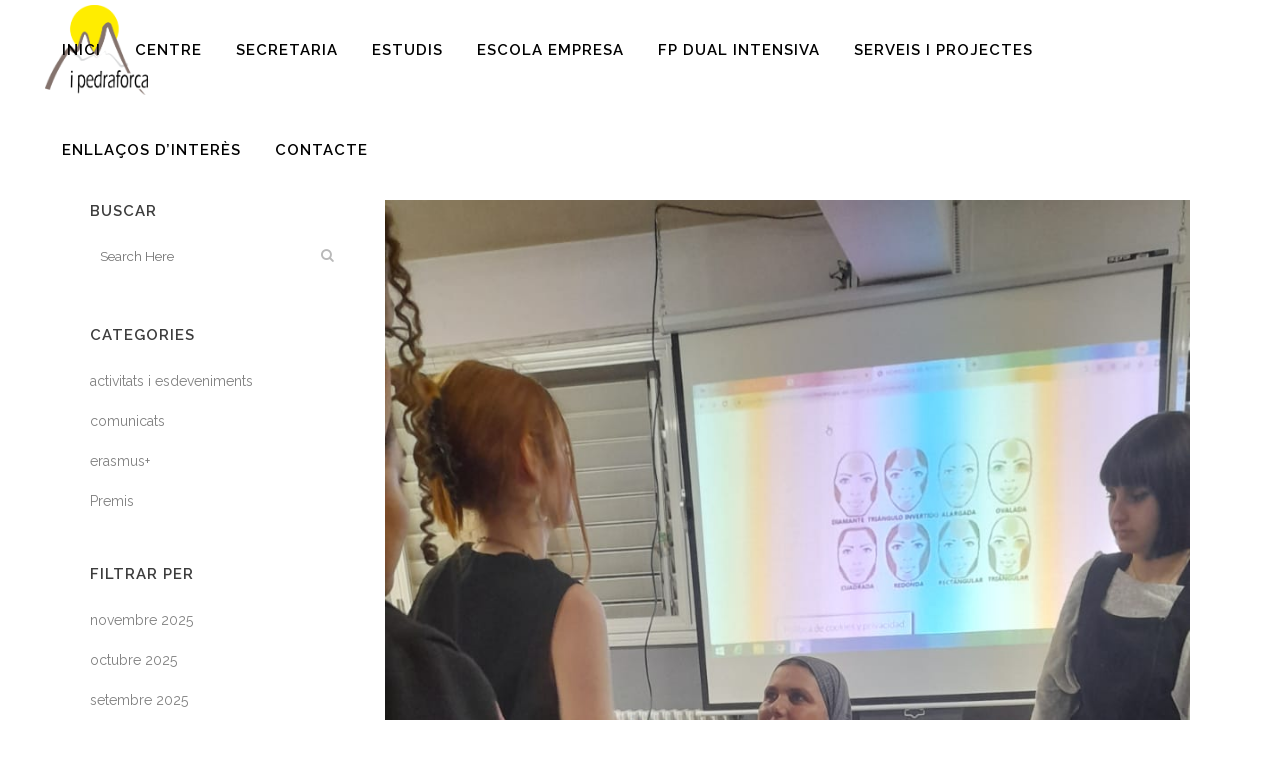

--- FILE ---
content_type: text/html; charset=UTF-8
request_url: https://www.institutpedraforca.com/2022/12/19/fem-un-te-amb-families-i-amb-el-departament-dimatge/
body_size: 15148
content:
<!DOCTYPE html>
<html lang="ca">
<head>
	<meta charset="UTF-8" />
	
				<meta name="viewport" content="width=device-width,initial-scale=1,user-scalable=no">
		
            
            
	<link rel="profile" href="https://gmpg.org/xfn/11" />
	<link rel="pingback" href="https://www.institutpedraforca.com/xmlrpc.php" />

	<title>institut pedraforca | Fem un te amb famílies i amb el Departament d&#8217;Imatge</title>
<link rel='dns-prefetch' href='//fonts.googleapis.com' />
<link rel='dns-prefetch' href='//s.w.org' />
<link rel="alternate" type="application/rss+xml" title="institut pedraforca &raquo; canal d&#039;informació" href="https://www.institutpedraforca.com/feed/" />
<link rel="alternate" type="application/rss+xml" title="institut pedraforca &raquo; Canal dels comentaris" href="https://www.institutpedraforca.com/comments/feed/" />
<link rel="alternate" type="application/rss+xml" title="institut pedraforca &raquo; Fem un te amb famílies i amb el Departament d&#8217;Imatge Canal dels comentaris" href="https://www.institutpedraforca.com/2022/12/19/fem-un-te-amb-families-i-amb-el-departament-dimatge/feed/" />
		<script type="text/javascript">
			window._wpemojiSettings = {"baseUrl":"https:\/\/s.w.org\/images\/core\/emoji\/12.0.0-1\/72x72\/","ext":".png","svgUrl":"https:\/\/s.w.org\/images\/core\/emoji\/12.0.0-1\/svg\/","svgExt":".svg","source":{"concatemoji":"https:\/\/www.institutpedraforca.com\/wp-includes\/js\/wp-emoji-release.min.js?ver=5.4.18"}};
			/*! This file is auto-generated */
			!function(e,a,t){var n,r,o,i=a.createElement("canvas"),p=i.getContext&&i.getContext("2d");function s(e,t){var a=String.fromCharCode;p.clearRect(0,0,i.width,i.height),p.fillText(a.apply(this,e),0,0);e=i.toDataURL();return p.clearRect(0,0,i.width,i.height),p.fillText(a.apply(this,t),0,0),e===i.toDataURL()}function c(e){var t=a.createElement("script");t.src=e,t.defer=t.type="text/javascript",a.getElementsByTagName("head")[0].appendChild(t)}for(o=Array("flag","emoji"),t.supports={everything:!0,everythingExceptFlag:!0},r=0;r<o.length;r++)t.supports[o[r]]=function(e){if(!p||!p.fillText)return!1;switch(p.textBaseline="top",p.font="600 32px Arial",e){case"flag":return s([127987,65039,8205,9895,65039],[127987,65039,8203,9895,65039])?!1:!s([55356,56826,55356,56819],[55356,56826,8203,55356,56819])&&!s([55356,57332,56128,56423,56128,56418,56128,56421,56128,56430,56128,56423,56128,56447],[55356,57332,8203,56128,56423,8203,56128,56418,8203,56128,56421,8203,56128,56430,8203,56128,56423,8203,56128,56447]);case"emoji":return!s([55357,56424,55356,57342,8205,55358,56605,8205,55357,56424,55356,57340],[55357,56424,55356,57342,8203,55358,56605,8203,55357,56424,55356,57340])}return!1}(o[r]),t.supports.everything=t.supports.everything&&t.supports[o[r]],"flag"!==o[r]&&(t.supports.everythingExceptFlag=t.supports.everythingExceptFlag&&t.supports[o[r]]);t.supports.everythingExceptFlag=t.supports.everythingExceptFlag&&!t.supports.flag,t.DOMReady=!1,t.readyCallback=function(){t.DOMReady=!0},t.supports.everything||(n=function(){t.readyCallback()},a.addEventListener?(a.addEventListener("DOMContentLoaded",n,!1),e.addEventListener("load",n,!1)):(e.attachEvent("onload",n),a.attachEvent("onreadystatechange",function(){"complete"===a.readyState&&t.readyCallback()})),(n=t.source||{}).concatemoji?c(n.concatemoji):n.wpemoji&&n.twemoji&&(c(n.twemoji),c(n.wpemoji)))}(window,document,window._wpemojiSettings);
		</script>
		<style type="text/css">
img.wp-smiley,
img.emoji {
	display: inline !important;
	border: none !important;
	box-shadow: none !important;
	height: 1em !important;
	width: 1em !important;
	margin: 0 .07em !important;
	vertical-align: -0.1em !important;
	background: none !important;
	padding: 0 !important;
}
</style>
	<link rel='stylesheet' id='layerslider-css'  href='https://www.institutpedraforca.com/wp-content/plugins/LayerSlider/static/layerslider/css/layerslider.css?ver=6.9.2' type='text/css' media='all' />
<link rel='stylesheet' id='wp-block-library-css'  href='https://www.institutpedraforca.com/wp-includes/css/dist/block-library/style.min.css?ver=5.4.18' type='text/css' media='all' />
<link rel='stylesheet' id='wpzoom-social-icons-block-style-css'  href='https://www.institutpedraforca.com/wp-content/plugins/social-icons-widget-by-wpzoom/block/dist/blocks.style.build.css?ver=1611742320' type='text/css' media='all' />
<link rel='stylesheet' id='rs-plugin-settings-css'  href='https://www.institutpedraforca.com/wp-content/plugins/revslider/public/assets/css/rs6.css?ver=6.1.5' type='text/css' media='all' />
<style id='rs-plugin-settings-inline-css' type='text/css'>
#rs-demo-id {}
</style>
<link rel='stylesheet' id='mediaelement-css'  href='https://www.institutpedraforca.com/wp-includes/js/mediaelement/mediaelementplayer-legacy.min.css?ver=4.2.13-9993131' type='text/css' media='all' />
<link rel='stylesheet' id='wp-mediaelement-css'  href='https://www.institutpedraforca.com/wp-includes/js/mediaelement/wp-mediaelement.min.css?ver=5.4.18' type='text/css' media='all' />
<link rel='stylesheet' id='bridge-default-style-css'  href='https://www.institutpedraforca.com/wp-content/themes/bridge/style.css?ver=5.4.18' type='text/css' media='all' />
<link rel='stylesheet' id='bridge-qode-font_awesome-css'  href='https://www.institutpedraforca.com/wp-content/themes/bridge/css/font-awesome/css/font-awesome.min.css?ver=5.4.18' type='text/css' media='all' />
<link rel='stylesheet' id='bridge-qode-font_elegant-css'  href='https://www.institutpedraforca.com/wp-content/themes/bridge/css/elegant-icons/style.min.css?ver=5.4.18' type='text/css' media='all' />
<link rel='stylesheet' id='bridge-qode-linea_icons-css'  href='https://www.institutpedraforca.com/wp-content/themes/bridge/css/linea-icons/style.css?ver=5.4.18' type='text/css' media='all' />
<link rel='stylesheet' id='bridge-qode-dripicons-css'  href='https://www.institutpedraforca.com/wp-content/themes/bridge/css/dripicons/dripicons.css?ver=5.4.18' type='text/css' media='all' />
<link rel='stylesheet' id='bridge-qode-kiko-css'  href='https://www.institutpedraforca.com/wp-content/themes/bridge/css/kiko/kiko-all.css?ver=5.4.18' type='text/css' media='all' />
<link rel='stylesheet' id='bridge-stylesheet-css'  href='https://www.institutpedraforca.com/wp-content/themes/bridge/css/stylesheet.min.css?ver=5.4.18' type='text/css' media='all' />
<style id='bridge-stylesheet-inline-css' type='text/css'>
   .postid-9441.disabled_footer_top .footer_top_holder, .postid-9441.disabled_footer_bottom .footer_bottom_holder { display: none;}


</style>
<link rel='stylesheet' id='bridge-print-css'  href='https://www.institutpedraforca.com/wp-content/themes/bridge/css/print.css?ver=5.4.18' type='text/css' media='all' />
<link rel='stylesheet' id='bridge-style-dynamic-css'  href='https://www.institutpedraforca.com/wp-content/themes/bridge/css/style_dynamic.css?ver=1611442726' type='text/css' media='all' />
<link rel='stylesheet' id='bridge-responsive-css'  href='https://www.institutpedraforca.com/wp-content/themes/bridge/css/responsive.min.css?ver=5.4.18' type='text/css' media='all' />
<link rel='stylesheet' id='bridge-style-dynamic-responsive-css'  href='https://www.institutpedraforca.com/wp-content/themes/bridge/css/style_dynamic_responsive.css?ver=1611442726' type='text/css' media='all' />
<link rel='stylesheet' id='js_composer_front-css'  href='https://www.institutpedraforca.com/wp-content/plugins/js_composer/assets/css/js_composer.min.css?ver=6.0.5' type='text/css' media='all' />
<link rel='stylesheet' id='bridge-style-handle-google-fonts-css'  href='https://fonts.googleapis.com/css?family=Raleway%3A100%2C200%2C300%2C400%2C500%2C600%2C700%2C800%2C900%2C100italic%2C300italic%2C400italic%2C700italic&#038;subset=latin%2Clatin-ext&#038;ver=1.0.0' type='text/css' media='all' />
<link rel='stylesheet' id='bridge-core-dashboard-style-css'  href='https://www.institutpedraforca.com/wp-content/plugins/bridge-core/modules/core-dashboard/assets/css/core-dashboard.min.css?ver=5.4.18' type='text/css' media='all' />
<link rel='stylesheet' id='wpzoom-social-icons-socicon-css'  href='https://www.institutpedraforca.com/wp-content/plugins/social-icons-widget-by-wpzoom/assets/css/wpzoom-socicon.css?ver=1611742320' type='text/css' media='all' />
<link rel='stylesheet' id='wpzoom-social-icons-genericons-css'  href='https://www.institutpedraforca.com/wp-content/plugins/social-icons-widget-by-wpzoom/assets/css/genericons.css?ver=1611742320' type='text/css' media='all' />
<link rel='stylesheet' id='wpzoom-social-icons-academicons-css'  href='https://www.institutpedraforca.com/wp-content/plugins/social-icons-widget-by-wpzoom/assets/css/academicons.min.css?ver=1611742320' type='text/css' media='all' />
<link rel='stylesheet' id='wpzoom-social-icons-font-awesome-3-css'  href='https://www.institutpedraforca.com/wp-content/plugins/social-icons-widget-by-wpzoom/assets/css/font-awesome-3.min.css?ver=1611742320' type='text/css' media='all' />
<link rel='stylesheet' id='dashicons-css'  href='https://www.institutpedraforca.com/wp-includes/css/dashicons.min.css?ver=5.4.18' type='text/css' media='all' />
<link rel='stylesheet' id='wpzoom-social-icons-styles-css'  href='https://www.institutpedraforca.com/wp-content/plugins/social-icons-widget-by-wpzoom/assets/css/wpzoom-social-icons-styles.css?ver=1611742320' type='text/css' media='all' />
<link rel='stylesheet' id='tablepress-default-css'  href='https://www.institutpedraforca.com/wp-content/plugins/tablepress/css/default.min.css?ver=1.12' type='text/css' media='all' />
<!--[if lt IE 9]>
<link rel='stylesheet' id='vc_lte_ie9-css'  href='https://www.institutpedraforca.com/wp-content/plugins/js_composer/assets/css/vc_lte_ie9.min.css?ver=6.0.5' type='text/css' media='screen' />
<![endif]-->
<link rel='stylesheet' id='elementor-icons-css'  href='https://www.institutpedraforca.com/wp-content/plugins/elementor/assets/lib/eicons/css/elementor-icons.min.css?ver=5.10.0' type='text/css' media='all' />
<link rel='stylesheet' id='elementor-animations-css'  href='https://www.institutpedraforca.com/wp-content/plugins/elementor/assets/lib/animations/animations.min.css?ver=3.1.1' type='text/css' media='all' />
<link rel='stylesheet' id='elementor-frontend-legacy-css'  href='https://www.institutpedraforca.com/wp-content/plugins/elementor/assets/css/frontend-legacy.min.css?ver=3.1.1' type='text/css' media='all' />
<link rel='stylesheet' id='elementor-frontend-css'  href='https://www.institutpedraforca.com/wp-content/plugins/elementor/assets/css/frontend.min.css?ver=3.1.1' type='text/css' media='all' />
<link rel='stylesheet' id='elementor-post-1204-css'  href='https://www.institutpedraforca.com/wp-content/uploads/elementor/css/post-1204.css?ver=1612473911' type='text/css' media='all' />
<link rel='stylesheet' id='elementor-pro-css'  href='https://www.institutpedraforca.com/wp-content/plugins/elementor-pro/assets/css/frontend.min.css?ver=3.0.10' type='text/css' media='all' />
<link rel='stylesheet' id='elementor-global-css'  href='https://www.institutpedraforca.com/wp-content/uploads/elementor/css/global.css?ver=1612473912' type='text/css' media='all' />
<link rel="preload" as="font"  id='wpzoom-social-icons-font-academicons-ttf-css'  href='https://www.institutpedraforca.com/wp-content/plugins/social-icons-widget-by-wpzoom/assets/font/academicons.ttf?v=1.8.6' type='text/css' type="font/ttf" crossorigin />
<link rel="preload" as="font"  id='wpzoom-social-icons-font-academicons-woff-css'  href='https://www.institutpedraforca.com/wp-content/plugins/social-icons-widget-by-wpzoom/assets/font/academicons.woff?v=1.8.6' type='text/css' type="font/woff" crossorigin />
<link rel="preload" as="font"  id='wpzoom-social-icons-font-fontawesome-3-ttf-css'  href='https://www.institutpedraforca.com/wp-content/plugins/social-icons-widget-by-wpzoom/assets/font/fontawesome-webfont.ttf?v=4.7.0' type='text/css' type="font/ttf" crossorigin />
<link rel="preload" as="font"  id='wpzoom-social-icons-font-fontawesome-3-woff-css'  href='https://www.institutpedraforca.com/wp-content/plugins/social-icons-widget-by-wpzoom/assets/font/fontawesome-webfont.woff?v=4.7.0' type='text/css' type="font/woff" crossorigin />
<link rel="preload" as="font"  id='wpzoom-social-icons-font-fontawesome-3-woff2-css'  href='https://www.institutpedraforca.com/wp-content/plugins/social-icons-widget-by-wpzoom/assets/font/fontawesome-webfont.woff2?v=4.7.0' type='text/css' type="font/woff2" crossorigin />
<link rel="preload" as="font"  id='wpzoom-social-icons-font-genericons-ttf-css'  href='https://www.institutpedraforca.com/wp-content/plugins/social-icons-widget-by-wpzoom/assets/font/Genericons.ttf' type='text/css' type="font/ttf" crossorigin />
<link rel="preload" as="font"  id='wpzoom-social-icons-font-genericons-woff-css'  href='https://www.institutpedraforca.com/wp-content/plugins/social-icons-widget-by-wpzoom/assets/font/Genericons.woff' type='text/css' type="font/woff" crossorigin />
<link rel="preload" as="font"  id='wpzoom-social-icons-font-socicon-ttf-css'  href='https://www.institutpedraforca.com/wp-content/plugins/social-icons-widget-by-wpzoom/assets/font/socicon.ttf' type='text/css' type="font/ttf" crossorigin />
<link rel="preload" as="font"  id='wpzoom-social-icons-font-socicon-woff-css'  href='https://www.institutpedraforca.com/wp-content/plugins/social-icons-widget-by-wpzoom/assets/font/socicon.woff' type='text/css' type="font/woff" crossorigin />
<link rel='stylesheet' id='google-fonts-1-css'  href='https://fonts.googleapis.com/css?family=Roboto%3A100%2C100italic%2C200%2C200italic%2C300%2C300italic%2C400%2C400italic%2C500%2C500italic%2C600%2C600italic%2C700%2C700italic%2C800%2C800italic%2C900%2C900italic%7CRoboto+Slab%3A100%2C100italic%2C200%2C200italic%2C300%2C300italic%2C400%2C400italic%2C500%2C500italic%2C600%2C600italic%2C700%2C700italic%2C800%2C800italic%2C900%2C900italic&#038;ver=5.4.18' type='text/css' media='all' />
<script type='text/javascript'>
/* <![CDATA[ */
var LS_Meta = {"v":"6.9.2"};
/* ]]> */
</script>
<script type='text/javascript' src='https://www.institutpedraforca.com/wp-content/plugins/LayerSlider/static/layerslider/js/greensock.js?ver=1.19.0'></script>
<script type='text/javascript' src='https://www.institutpedraforca.com/wp-includes/js/jquery/jquery.js?ver=1.12.4-wp'></script>
<script type='text/javascript' src='https://www.institutpedraforca.com/wp-includes/js/jquery/jquery-migrate.min.js?ver=1.4.1'></script>
<script type='text/javascript' src='https://www.institutpedraforca.com/wp-content/plugins/LayerSlider/static/layerslider/js/layerslider.kreaturamedia.jquery.js?ver=6.9.2'></script>
<script type='text/javascript' src='https://www.institutpedraforca.com/wp-content/plugins/LayerSlider/static/layerslider/js/layerslider.transitions.js?ver=6.9.2'></script>
<script type='text/javascript' src='https://www.institutpedraforca.com/wp-content/plugins/revslider/public/assets/js/revolution.tools.min.js?ver=6.0'></script>
<script type='text/javascript' src='https://www.institutpedraforca.com/wp-content/plugins/revslider/public/assets/js/rs6.min.js?ver=6.1.5'></script>
<meta name="generator" content="Powered by LayerSlider 6.9.2 - Multi-Purpose, Responsive, Parallax, Mobile-Friendly Slider Plugin for WordPress." />
<!-- LayerSlider updates and docs at: https://layerslider.kreaturamedia.com -->
<link rel='https://api.w.org/' href='https://www.institutpedraforca.com/wp-json/' />
<link rel="EditURI" type="application/rsd+xml" title="RSD" href="https://www.institutpedraforca.com/xmlrpc.php?rsd" />
<link rel="wlwmanifest" type="application/wlwmanifest+xml" href="https://www.institutpedraforca.com/wp-includes/wlwmanifest.xml" /> 
<link rel='prev' title='Dinamització patis (4)' href='https://www.institutpedraforca.com/2022/12/19/dinamitzacio-patis-4/' />
<link rel='next' title='felicitació nadalenca de la Pedraorquestra' href='https://www.institutpedraforca.com/2022/12/21/felicitacio-nadalenca-de-la-pedraorquestra/' />
<meta name="generator" content="WordPress 5.4.18" />
<link rel="canonical" href="https://www.institutpedraforca.com/2022/12/19/fem-un-te-amb-families-i-amb-el-departament-dimatge/" />
<link rel='shortlink' href='https://www.institutpedraforca.com/?p=9441' />
<link rel="alternate" type="application/json+oembed" href="https://www.institutpedraforca.com/wp-json/oembed/1.0/embed?url=https%3A%2F%2Fwww.institutpedraforca.com%2F2022%2F12%2F19%2Ffem-un-te-amb-families-i-amb-el-departament-dimatge%2F" />
<link rel="alternate" type="text/xml+oembed" href="https://www.institutpedraforca.com/wp-json/oembed/1.0/embed?url=https%3A%2F%2Fwww.institutpedraforca.com%2F2022%2F12%2F19%2Ffem-un-te-amb-families-i-amb-el-departament-dimatge%2F&#038;format=xml" />
<meta name="generator" content="Powered by WPBakery Page Builder - drag and drop page builder for WordPress."/>
<meta name="generator" content="Powered by Slider Revolution 6.1.5 - responsive, Mobile-Friendly Slider Plugin for WordPress with comfortable drag and drop interface." />
<link rel="icon" href="https://www.institutpedraforca.com/wp-content/uploads/2019/12/cropped-logopedraforca-32x32.png" sizes="32x32" />
<link rel="icon" href="https://www.institutpedraforca.com/wp-content/uploads/2019/12/cropped-logopedraforca-192x192.png" sizes="192x192" />
<link rel="apple-touch-icon" href="https://www.institutpedraforca.com/wp-content/uploads/2019/12/cropped-logopedraforca-180x180.png" />
<meta name="msapplication-TileImage" content="https://www.institutpedraforca.com/wp-content/uploads/2019/12/cropped-logopedraforca-270x270.png" />
<script type="text/javascript">function setREVStartSize(t){try{var h,e=document.getElementById(t.c).parentNode.offsetWidth;if(e=0===e||isNaN(e)?window.innerWidth:e,t.tabw=void 0===t.tabw?0:parseInt(t.tabw),t.thumbw=void 0===t.thumbw?0:parseInt(t.thumbw),t.tabh=void 0===t.tabh?0:parseInt(t.tabh),t.thumbh=void 0===t.thumbh?0:parseInt(t.thumbh),t.tabhide=void 0===t.tabhide?0:parseInt(t.tabhide),t.thumbhide=void 0===t.thumbhide?0:parseInt(t.thumbhide),t.mh=void 0===t.mh||""==t.mh||"auto"===t.mh?0:parseInt(t.mh,0),"fullscreen"===t.layout||"fullscreen"===t.l)h=Math.max(t.mh,window.innerHeight);else{for(var i in t.gw=Array.isArray(t.gw)?t.gw:[t.gw],t.rl)void 0!==t.gw[i]&&0!==t.gw[i]||(t.gw[i]=t.gw[i-1]);for(var i in t.gh=void 0===t.el||""===t.el||Array.isArray(t.el)&&0==t.el.length?t.gh:t.el,t.gh=Array.isArray(t.gh)?t.gh:[t.gh],t.rl)void 0!==t.gh[i]&&0!==t.gh[i]||(t.gh[i]=t.gh[i-1]);var r,a=new Array(t.rl.length),n=0;for(var i in t.tabw=t.tabhide>=e?0:t.tabw,t.thumbw=t.thumbhide>=e?0:t.thumbw,t.tabh=t.tabhide>=e?0:t.tabh,t.thumbh=t.thumbhide>=e?0:t.thumbh,t.rl)a[i]=t.rl[i]<window.innerWidth?0:t.rl[i];for(var i in r=a[0],a)r>a[i]&&0<a[i]&&(r=a[i],n=i);var d=e>t.gw[n]+t.tabw+t.thumbw?1:(e-(t.tabw+t.thumbw))/t.gw[n];h=t.gh[n]*d+(t.tabh+t.thumbh)}void 0===window.rs_init_css&&(window.rs_init_css=document.head.appendChild(document.createElement("style"))),document.getElementById(t.c).height=h,window.rs_init_css.innerHTML+="#"+t.c+"_wrapper { height: "+h+"px }"}catch(t){console.log("Failure at Presize of Slider:"+t)}};</script>
<noscript><style> .wpb_animate_when_almost_visible { opacity: 1; }</style></noscript></head>

<body data-rsssl=1 class="post-template-default single single-post postid-9441 single-format-standard bridge-core-2.0.6  qode-title-hidden qode-theme-ver-19.3 qode-theme-bridge disabled_footer_top disabled_footer_bottom qode_advanced_footer_responsive_1000 wpb-js-composer js-comp-ver-6.0.5 vc_responsive elementor-default elementor-kit-1204 elementor-page elementor-page-9441" itemscope itemtype="http://schema.org/WebPage">




<div class="wrapper">
	<div class="wrapper_inner">

    
		<!-- Google Analytics start -->
				<!-- Google Analytics end -->

		
	<header class=" scroll_header_top_area  regular with_hover_bg_color page_header">
    <div class="header_inner clearfix">
                <div class="header_top_bottom_holder">
            
            <div class="header_bottom clearfix" style=' background-color:rgba(255, 255, 255, 1);' >
                
                            <div class="header_inner_left">
                                									<div class="mobile_menu_button">
		<span>
			<i class="qode_icon_font_awesome fa fa-bars " ></i>		</span>
	</div>
                                <div class="logo_wrapper" >
	<div class="q_logo">
		<a itemprop="url" href="https://www.institutpedraforca.com/" >
             <img itemprop="image" class="normal" src="https://www.institutpedraforca.com/wp-content/uploads/2020/01/Logo-Pedraforca-transparent.png" alt="Logo"> 			 <img itemprop="image" class="light" src="https://www.institutpedraforca.com/wp-content/themes/bridge/img/logo_white.png" alt="Logo"/> 			 <img itemprop="image" class="dark" src="https://www.institutpedraforca.com/wp-content/uploads/2020/01/Logo-Pedraforca-transparent.png" alt="Logo"/> 			 <img itemprop="image" class="sticky" src="https://www.institutpedraforca.com/wp-content/uploads/2020/01/Logo-Pedraforca-transparent.png" alt="Logo"/> 			 <img itemprop="image" class="mobile" src="https://www.institutpedraforca.com/wp-content/uploads/2020/01/Logo-Pedraforca-transparent.png" alt="Logo"/> 			 <img itemprop="image" class="popup" src="https://www.institutpedraforca.com/wp-content/themes/bridge/img/logo_white.png" alt="Logo"/> 		</a>
	</div>
	</div>                                                            </div>
                                                                    <div class="header_inner_right">
                                        <div class="side_menu_button_wrapper right">
                                                                                                                                    <div class="side_menu_button">
                                                                                                                                                
                                            </div>
                                        </div>
                                    </div>
                                
                                
                                <nav class="main_menu drop_down right">
                                    <ul id="menu-menu-principal" class=""><li id="nav-menu-item-345" class="menu-item menu-item-type-post_type menu-item-object-page menu-item-home  narrow"><a href="https://www.institutpedraforca.com/" class=""><i class="menu_icon blank fa"></i><span>INICI</span><span class="plus"></span></a></li>
<li id="nav-menu-item-278" class="menu-item menu-item-type-post_type menu-item-object-page menu-item-has-children  has_sub narrow"><a href="https://www.institutpedraforca.com/qui-som/" class=" no_link" style="cursor: default;" onclick="JavaScript: return false;"><i class="menu_icon blank fa"></i><span>CENTRE</span><span class="plus"></span></a>
<div class="second"><div class="inner"><ul>
	<li id="nav-menu-item-557" class="menu-item menu-item-type-post_type menu-item-object-page "><a href="https://www.institutpedraforca.com/centre/" class=""><i class="menu_icon blank fa"></i><span>QUI SOM</span><span class="plus"></span></a></li>
	<li id="nav-menu-item-4684" class="menu-item menu-item-type-post_type menu-item-object-page "><a href="https://www.institutpedraforca.com/organigrama/" class=""><i class="menu_icon blank fa"></i><span>ORGANIGRAMA</span><span class="plus"></span></a></li>
	<li id="nav-menu-item-822" class="menu-item menu-item-type-post_type menu-item-object-page "><a href="https://www.institutpedraforca.com/documentacio/" class=""><i class="menu_icon blank fa"></i><span>DOCUMENTACIÓ</span><span class="plus"></span></a></li>
	<li id="nav-menu-item-4565" class="menu-item menu-item-type-post_type menu-item-object-page "><a href="https://www.institutpedraforca.com/esdeveniments-i-noticies-pedraforca/" class=""><i class="menu_icon blank fa"></i><span>NOTICIES I ESDEVENIMENTS</span><span class="plus"></span></a></li>
	<li id="nav-menu-item-329" class="menu-item menu-item-type-post_type menu-item-object-page "><a href="https://www.institutpedraforca.com/galeria/" class=""><i class="menu_icon blank fa"></i><span>GALERIA</span><span class="plus"></span></a></li>
	<li id="nav-menu-item-16268" class="menu-item menu-item-type-post_type menu-item-object-page "><a href="https://www.institutpedraforca.com/calendari/" class=""><i class="menu_icon blank fa"></i><span>CALENDARI</span><span class="plus"></span></a></li>
</ul></div></div>
</li>
<li id="nav-menu-item-4766" class="menu-item menu-item-type-custom menu-item-object-custom menu-item-has-children  has_sub narrow"><a href="" class=" no_link" style="cursor: default;" onclick="JavaScript: return false;"><i class="menu_icon blank fa"></i><span>SECRETARIA</span><span class="plus"></span></a>
<div class="second"><div class="inner"><ul>
	<li id="nav-menu-item-326" class="menu-item menu-item-type-post_type menu-item-object-page "><a href="https://www.institutpedraforca.com/horaris/" class=""><i class="menu_icon blank fa"></i><span>HORARIS</span><span class="plus"></span></a></li>
	<li id="nav-menu-item-325" class="menu-item menu-item-type-post_type menu-item-object-page "><a href="https://www.institutpedraforca.com/tramits/" class=""><i class="menu_icon blank fa"></i><span>TRÀMITS</span><span class="plus"></span></a></li>
	<li id="nav-menu-item-324" class="menu-item menu-item-type-post_type menu-item-object-page "><a href="https://www.institutpedraforca.com/preinscripcio/" class=""><i class="menu_icon blank fa"></i><span>PREINSCRIPCIÓ</span><span class="plus"></span></a></li>
	<li id="nav-menu-item-323" class="menu-item menu-item-type-post_type menu-item-object-page "><a href="https://www.institutpedraforca.com/matricula/" class=""><i class="menu_icon blank fa"></i><span>MATRÍCULA</span><span class="plus"></span></a></li>
	<li id="nav-menu-item-6899" class="menu-item menu-item-type-custom menu-item-object-custom "><a href="https://script.google.com/a/macros/institutpedraforca.com/s/AKfycbzUfVK_uu5qWkedbq4EDXKF4ni4DC3-R1yyyIfqlTkp8kS_6xEM/exec" class=""><i class="menu_icon blank fa"></i><span>Actualització dades alumnes matriculats</span><span class="plus"></span></a></li>
	<li id="nav-menu-item-6034" class="menu-item menu-item-type-post_type menu-item-object-page "></li>
</ul></div></div>
</li>
<li id="nav-menu-item-4767" class="menu-item menu-item-type-custom menu-item-object-custom menu-item-has-children  has_sub narrow"><a href="" class=" no_link" style="cursor: default;" onclick="JavaScript: return false;"><i class="menu_icon blank fa"></i><span>ESTUDIS</span><span class="plus"></span></a>
<div class="second"><div class="inner"><ul>
	<li id="nav-menu-item-818" class="menu-item menu-item-type-post_type menu-item-object-page "><a href="https://www.institutpedraforca.com/eso-2/" class=""><i class="menu_icon blank fa"></i><span>ESO</span><span class="plus"></span></a></li>
	<li id="nav-menu-item-6299" class="menu-item menu-item-type-post_type menu-item-object-page "><a href="https://www.institutpedraforca.com/cicles-grau-basic/" class=""><i class="menu_icon blank fa"></i><span>CICLES GRAU BÀSIC</span><span class="plus"></span></a></li>
	<li id="nav-menu-item-6300" class="menu-item menu-item-type-post_type menu-item-object-page menu-item-has-children sub"><a href="https://www.institutpedraforca.com/pfi-pip/" class=""><i class="menu_icon blank fa"></i><span>PFI-PIP</span><span class="plus"></span><i class="q_menu_arrow fa fa-angle-right"></i></a>
	<ul>
		<li id="nav-menu-item-9812" class="menu-item menu-item-type-post_type menu-item-object-page "><a href="https://www.institutpedraforca.com/pfi-dauxiliar-de-reparacio-i-manteniment-de-vehicles/" class=""><i class="menu_icon blank fa"></i><span>PFI d&#8217;Auxiliar de reparació i manteniment de vehicles</span><span class="plus"></span></a></li>
		<li id="nav-menu-item-9830" class="menu-item menu-item-type-post_type menu-item-object-page "><a href="https://www.institutpedraforca.com/pfi-dauxiliar-de-manteniment-i-reparacio-de-carrosseria-de-vehicles/" class=""><i class="menu_icon blank fa"></i><span>PFI-PIP d&#8217;Auxiliar de manteniment i reparació de carrosseria de vehicles</span><span class="plus"></span></a></li>
	</ul>
</li>
	<li id="nav-menu-item-289" class="menu-item menu-item-type-post_type menu-item-object-page "><a href="https://www.institutpedraforca.com/eso/" class=""><i class="menu_icon blank fa"></i><span>BATXILLERAT</span><span class="plus"></span></a></li>
	<li id="nav-menu-item-290" class="menu-item menu-item-type-post_type menu-item-object-page menu-item-has-children sub"><a href="https://www.institutpedraforca.com/cicles-formatius-grau-mitja/" class=""><i class="menu_icon blank fa"></i><span>CICLES GM</span><span class="plus"></span><i class="q_menu_arrow fa fa-angle-right"></i></a>
	<ul>
		<li id="nav-menu-item-628" class="menu-item menu-item-type-post_type menu-item-object-page "><a href="https://www.institutpedraforca.com/perruqueria/" class=""><i class="menu_icon blank fa"></i><span>PERRUQUERIA I COSMÈTICA CAPIL·LAR (DUAL)</span><span class="plus"></span></a></li>
		<li id="nav-menu-item-625" class="menu-item menu-item-type-post_type menu-item-object-page "><a href="https://www.institutpedraforca.com/estetica-i-bellesa/" class=""><i class="menu_icon blank fa"></i><span>ESTÈTICA I BELLESA (DUAL)</span><span class="plus"></span></a></li>
		<li id="nav-menu-item-621" class="menu-item menu-item-type-post_type menu-item-object-page "><a href="https://www.institutpedraforca.com/cures-auxiliar-dinfermeria-cai/" class=""><i class="menu_icon blank fa"></i><span>CURES AUXILIAR D&#8217;INFERMERIA (CAI)</span><span class="plus"></span></a></li>
		<li id="nav-menu-item-626" class="menu-item menu-item-type-post_type menu-item-object-page "><a href="https://www.institutpedraforca.com/farmacia/" class=""><i class="menu_icon blank fa"></i><span>FARMÀCIA I PARAFARMÀCIA (DUAL)</span><span class="plus"></span></a></li>
		<li id="nav-menu-item-624" class="menu-item menu-item-type-post_type menu-item-object-page "><a href="https://www.institutpedraforca.com/electromecanica-de-vehicles/" class=""><i class="menu_icon blank fa"></i><span>ELECTROMECÀNICA DE VEHICLES AUTOMÒBILS</span><span class="plus"></span></a></li>
	</ul>
</li>
	<li id="nav-menu-item-291" class="menu-item menu-item-type-post_type menu-item-object-page menu-item-has-children sub"><a href="https://www.institutpedraforca.com/cicles-formatius-grau-superior/" class=""><i class="menu_icon blank fa"></i><span>CICLES GS</span><span class="plus"></span><i class="q_menu_arrow fa fa-angle-right"></i></a>
	<ul>
		<li id="nav-menu-item-623" class="menu-item menu-item-type-post_type menu-item-object-page "><a href="https://www.institutpedraforca.com/documentacio-i-administracio-sanitaries/" class=""><i class="menu_icon blank fa"></i><span>DOCUMENTACIÓ I ADMINISTRACIÓ SANITÀRIES</span><span class="plus"></span></a></li>
		<li id="nav-menu-item-622" class="menu-item menu-item-type-post_type menu-item-object-page "><a href="https://www.institutpedraforca.com/dietetica/" class=""><i class="menu_icon blank fa"></i><span>DIETÈTICA</span><span class="plus"></span></a></li>
		<li id="nav-menu-item-627" class="menu-item menu-item-type-post_type menu-item-object-page "><a href="https://www.institutpedraforca.com/laboratori/" class=""><i class="menu_icon blank fa"></i><span>LABORATORI CLÍNIC I BIOMÈDIC</span><span class="plus"></span></a></li>
		<li id="nav-menu-item-620" class="menu-item menu-item-type-post_type menu-item-object-page "><a href="https://www.institutpedraforca.com/automocio/" class=""><i class="menu_icon blank fa"></i><span>AUTOMOCIÓ (DUAL)</span><span class="plus"></span></a></li>
	</ul>
</li>
</ul></div></div>
</li>
<li id="nav-menu-item-4768" class="menu-item menu-item-type-custom menu-item-object-custom menu-item-has-children  has_sub narrow"><a href="" class=" no_link" style="cursor: default;" onclick="JavaScript: return false;"><i class="menu_icon blank fa"></i><span>ESCOLA EMPRESA</span><span class="plus"></span></a>
<div class="second"><div class="inner"><ul>
	<li id="nav-menu-item-820" class="menu-item menu-item-type-post_type menu-item-object-page menu-item-has-children sub"><a href="https://www.institutpedraforca.com/practiques-en-empreses-fct/" class=""><i class="menu_icon blank fa"></i><span>PRACTIQUES EN EMPRESES (FCT-FCT DUAL GENERAL)</span><span class="plus"></span><i class="q_menu_arrow fa fa-angle-right"></i></a>
	<ul>
		<li id="nav-menu-item-1689" class="menu-item menu-item-type-post_type menu-item-object-page "><a href="https://www.institutpedraforca.com/alumnat/" class=""><i class="menu_icon blank fa"></i><span>ALUMNAT</span><span class="plus"></span></a></li>
		<li id="nav-menu-item-1688" class="menu-item menu-item-type-post_type menu-item-object-page "><a href="https://www.institutpedraforca.com/empreses/" class=""><i class="menu_icon blank fa"></i><span>EMPRESES</span><span class="plus"></span></a></li>
	</ul>
</li>
	<li id="nav-menu-item-306" class="menu-item menu-item-type-post_type menu-item-object-page menu-item-has-children sub"><a href="https://www.institutpedraforca.com/fp-dual/" class=""><i class="menu_icon blank fa"></i><span>FP DUAL INTENSIVA</span><span class="plus"></span><i class="q_menu_arrow fa fa-angle-right"></i></a>
	<ul>
		<li id="nav-menu-item-2545" class="menu-item menu-item-type-post_type menu-item-object-page "><a href="https://www.institutpedraforca.com/dual-alumnes/" class=""><i class="menu_icon blank fa"></i><span>ALUMNAT</span><span class="plus"></span></a></li>
		<li id="nav-menu-item-2544" class="menu-item menu-item-type-post_type menu-item-object-page "><a href="https://www.institutpedraforca.com/dual-empreses/" class=""><i class="menu_icon blank fa"></i><span>EMPRESES</span><span class="plus"></span></a></li>
	</ul>
</li>
	<li id="nav-menu-item-307" class="menu-item menu-item-type-post_type menu-item-object-page "><a href="https://www.institutpedraforca.com/borsa-de-treball/" class=""><i class="menu_icon blank fa"></i><span>BORSA DE TREBALL</span><span class="plus"></span></a></li>
	<li id="nav-menu-item-819" class="menu-item menu-item-type-post_type menu-item-object-page "><a href="https://www.institutpedraforca.com/empreses-col%c2%b7laboradores/" class=""><i class="menu_icon blank fa"></i><span>EMPRESES COL·LABORADORES</span><span class="plus"></span></a></li>
</ul></div></div>
</li>
<li id="nav-menu-item-5251" class="menu-item menu-item-type-post_type menu-item-object-page menu-item-has-children  has_sub narrow"><a href="https://www.institutpedraforca.com/fp-dual-2/" class=""><i class="menu_icon blank fa"></i><span>FP DUAL INTENSIVA</span><span class="plus"></span></a>
<div class="second"><div class="inner"><ul>
	<li id="nav-menu-item-6276" class="menu-item menu-item-type-post_type menu-item-object-page "><a href="https://www.institutpedraforca.com/dual-alumnes/" class=""><i class="menu_icon blank fa"></i><span>ALUMNAT FP DUAL INTENSIVA</span><span class="plus"></span></a></li>
	<li id="nav-menu-item-5851" class="menu-item menu-item-type-post_type menu-item-object-page menu-item-has-children sub"><a href="https://www.institutpedraforca.com/empreses-fp-dual-2/" class=""><i class="menu_icon blank fa"></i><span>EMPRESES FP DUAL INTENSIVA</span><span class="plus"></span><i class="q_menu_arrow fa fa-angle-right"></i></a>
	<ul>
		<li id="nav-menu-item-5252" class="menu-item menu-item-type-post_type menu-item-object-page "><a href="https://www.institutpedraforca.com/professio-automocio/" class=""><i class="menu_icon blank fa"></i><span>CFGS AUTOMOCIÓ</span><span class="plus"></span></a></li>
		<li id="nav-menu-item-5253" class="menu-item menu-item-type-post_type menu-item-object-page "><a href="https://www.institutpedraforca.com/professio-farmacia-parafarmacia/" class=""><i class="menu_icon blank fa"></i><span>CFGM FARMÀCIA I PARAFARMÀCIA</span><span class="plus"></span></a></li>
		<li id="nav-menu-item-5254" class="menu-item menu-item-type-post_type menu-item-object-page "><a href="https://www.institutpedraforca.com/professio-perruqueria-cosmetica/" class=""><i class="menu_icon blank fa"></i><span>CFGM PERRUQUERIA I COSMÈTICA CAPIL·LAR</span><span class="plus"></span></a></li>
		<li id="nav-menu-item-5255" class="menu-item menu-item-type-post_type menu-item-object-page "><a href="https://www.institutpedraforca.com/professio-estetica-bellesa/" class=""><i class="menu_icon blank fa"></i><span>CFGM ESTÈTICA I BELLESA</span><span class="plus"></span></a></li>
	</ul>
</li>
</ul></div></div>
</li>
<li id="nav-menu-item-4769" class="menu-item menu-item-type-custom menu-item-object-custom menu-item-has-children  has_sub narrow"><a href="" class=" no_link" style="cursor: default;" onclick="JavaScript: return false;"><i class="menu_icon blank fa"></i><span>SERVEIS I PROJECTES</span><span class="plus"></span></a>
<div class="second"><div class="inner"><ul>
	<li id="nav-menu-item-308" class="menu-item menu-item-type-post_type menu-item-object-page "><a href="https://www.institutpedraforca.com/erasmus/" class=""><i class="menu_icon blank fa"></i><span>ERASMUS+</span><span class="plus"></span></a></li>
	<li id="nav-menu-item-313" class="menu-item menu-item-type-post_type menu-item-object-page "><a href="https://www.institutpedraforca.com/escola-verda/" class=""><i class="menu_icon blank fa"></i><span>ESCOLA VERDA</span><span class="plus"></span></a></li>
	<li id="nav-menu-item-312" class="menu-item menu-item-type-post_type menu-item-object-page "><a href="https://www.institutpedraforca.com/gep/" class=""><i class="menu_icon blank fa"></i><span>GEP</span><span class="plus"></span></a></li>
	<li id="nav-menu-item-4683" class="menu-item menu-item-type-post_type menu-item-object-page "><a href="https://www.institutpedraforca.com/siei/" class=""><i class="menu_icon blank fa"></i><span>SIEI</span><span class="plus"></span></a></li>
	<li id="nav-menu-item-2593" class="menu-item menu-item-type-post_type menu-item-object-page "><a href="https://www.institutpedraforca.com/ais/" class=""><i class="menu_icon blank fa"></i><span>AIS</span><span class="plus"></span></a></li>
	<li id="nav-menu-item-310" class="menu-item menu-item-type-post_type menu-item-object-page "><a href="https://www.institutpedraforca.com/tallers-estudi-assistit/" class=""><i class="menu_icon blank fa"></i><span>TALLERS ESTUDI ASSISTIT</span><span class="plus"></span></a></li>
	<li id="nav-menu-item-1732" class="menu-item menu-item-type-post_type menu-item-object-page menu-item-has-children sub"><a href="https://www.institutpedraforca.com/ampa-2/" class=" no_link" style="cursor: default;" onclick="JavaScript: return false;"><i class="menu_icon blank fa"></i><span>AFA</span><span class="plus"></span><i class="q_menu_arrow fa fa-angle-right"></i></a>
	<ul>
		<li id="nav-menu-item-1738" class="menu-item menu-item-type-post_type menu-item-object-page "><a href="https://www.institutpedraforca.com/prestec-de-llibres/" class=""><i class="menu_icon blank fa"></i><span>PRÉSTEC DE LLIBRES</span><span class="plus"></span></a></li>
		<li id="nav-menu-item-1737" class="menu-item menu-item-type-post_type menu-item-object-page "></li>
	</ul>
</li>
	<li id="nav-menu-item-4681" class="menu-item menu-item-type-post_type menu-item-object-page "><a href="https://www.institutpedraforca.com/pmoe/" class=""><i class="menu_icon blank fa"></i><span>PMOE</span><span class="plus"></span></a></li>
	<li id="nav-menu-item-4682" class="menu-item menu-item-type-post_type menu-item-object-page "><a href="https://www.institutpedraforca.com/avancem/" class=""><i class="menu_icon blank fa"></i><span>AVANCEM</span><span class="plus"></span></a></li>
	<li id="nav-menu-item-821" class="menu-item menu-item-type-post_type menu-item-object-page "><a href="https://www.institutpedraforca.com/agenda-2-0/" class=""><i class="menu_icon blank fa"></i><span>PLA EDUCATIU D&#8217;ENTORN 2.0</span><span class="plus"></span></a></li>
	<li id="nav-menu-item-11027" class="menu-item menu-item-type-post_type menu-item-object-page "><a href="https://www.institutpedraforca.com/programa-tecnics-dintegracio-social-i-educadors-socials/" class=""><i class="menu_icon blank fa"></i><span>Programa Tècnics d’integració social i educadors socials</span><span class="plus"></span></a></li>
	<li id="nav-menu-item-12358" class="menu-item menu-item-type-post_type menu-item-object-page "><a href="https://www.institutpedraforca.com/mufps/" class=""><i class="menu_icon blank fa"></i><span>MUFPS</span><span class="plus"></span></a></li>
	<li id="nav-menu-item-13768" class="menu-item menu-item-type-post_type menu-item-object-page "><a href="https://www.institutpedraforca.com/sensei/" class=""><i class="menu_icon blank fa"></i><span>SENSEI</span><span class="plus"></span></a></li>
</ul></div></div>
</li>
<li id="nav-menu-item-344" class="menu-item menu-item-type-post_type menu-item-object-page  narrow"><a href="https://www.institutpedraforca.com/enllacos-dinteres/" class=""><i class="menu_icon blank fa"></i><span>ENLLAÇOS D&#8217;INTERÈS</span><span class="plus"></span></a></li>
<li id="nav-menu-item-817" class="menu-item menu-item-type-post_type menu-item-object-page  narrow"><a href="https://www.institutpedraforca.com/contacte-2/" class=""><i class="menu_icon blank fa"></i><span>CONTACTE</span><span class="plus"></span></a></li>
</ul>                                </nav>
                                							    <nav class="mobile_menu">
	<ul id="menu-menu-principal-1" class=""><li id="mobile-menu-item-345" class="menu-item menu-item-type-post_type menu-item-object-page menu-item-home "><a href="https://www.institutpedraforca.com/" class=""><span>INICI</span></a><span class="mobile_arrow"><i class="fa fa-angle-right"></i><i class="fa fa-angle-down"></i></span></li>
<li id="mobile-menu-item-278" class="menu-item menu-item-type-post_type menu-item-object-page menu-item-has-children  has_sub"><h3><span>CENTRE</span></h3><span class="mobile_arrow"><i class="fa fa-angle-right"></i><i class="fa fa-angle-down"></i></span>
<ul class="sub_menu">
	<li id="mobile-menu-item-557" class="menu-item menu-item-type-post_type menu-item-object-page "><a href="https://www.institutpedraforca.com/centre/" class=""><span>QUI SOM</span></a><span class="mobile_arrow"><i class="fa fa-angle-right"></i><i class="fa fa-angle-down"></i></span></li>
	<li id="mobile-menu-item-4684" class="menu-item menu-item-type-post_type menu-item-object-page "><a href="https://www.institutpedraforca.com/organigrama/" class=""><span>ORGANIGRAMA</span></a><span class="mobile_arrow"><i class="fa fa-angle-right"></i><i class="fa fa-angle-down"></i></span></li>
	<li id="mobile-menu-item-822" class="menu-item menu-item-type-post_type menu-item-object-page "><a href="https://www.institutpedraforca.com/documentacio/" class=""><span>DOCUMENTACIÓ</span></a><span class="mobile_arrow"><i class="fa fa-angle-right"></i><i class="fa fa-angle-down"></i></span></li>
	<li id="mobile-menu-item-4565" class="menu-item menu-item-type-post_type menu-item-object-page "><a href="https://www.institutpedraforca.com/esdeveniments-i-noticies-pedraforca/" class=""><span>NOTICIES I ESDEVENIMENTS</span></a><span class="mobile_arrow"><i class="fa fa-angle-right"></i><i class="fa fa-angle-down"></i></span></li>
	<li id="mobile-menu-item-329" class="menu-item menu-item-type-post_type menu-item-object-page "><a href="https://www.institutpedraforca.com/galeria/" class=""><span>GALERIA</span></a><span class="mobile_arrow"><i class="fa fa-angle-right"></i><i class="fa fa-angle-down"></i></span></li>
	<li id="mobile-menu-item-16268" class="menu-item menu-item-type-post_type menu-item-object-page "><a href="https://www.institutpedraforca.com/calendari/" class=""><span>CALENDARI</span></a><span class="mobile_arrow"><i class="fa fa-angle-right"></i><i class="fa fa-angle-down"></i></span></li>
</ul>
</li>
<li id="mobile-menu-item-4766" class="menu-item menu-item-type-custom menu-item-object-custom menu-item-has-children  has_sub"><h3><span>SECRETARIA</span></h3><span class="mobile_arrow"><i class="fa fa-angle-right"></i><i class="fa fa-angle-down"></i></span>
<ul class="sub_menu">
	<li id="mobile-menu-item-326" class="menu-item menu-item-type-post_type menu-item-object-page "><a href="https://www.institutpedraforca.com/horaris/" class=""><span>HORARIS</span></a><span class="mobile_arrow"><i class="fa fa-angle-right"></i><i class="fa fa-angle-down"></i></span></li>
	<li id="mobile-menu-item-325" class="menu-item menu-item-type-post_type menu-item-object-page "><a href="https://www.institutpedraforca.com/tramits/" class=""><span>TRÀMITS</span></a><span class="mobile_arrow"><i class="fa fa-angle-right"></i><i class="fa fa-angle-down"></i></span></li>
	<li id="mobile-menu-item-324" class="menu-item menu-item-type-post_type menu-item-object-page "><a href="https://www.institutpedraforca.com/preinscripcio/" class=""><span>PREINSCRIPCIÓ</span></a><span class="mobile_arrow"><i class="fa fa-angle-right"></i><i class="fa fa-angle-down"></i></span></li>
	<li id="mobile-menu-item-323" class="menu-item menu-item-type-post_type menu-item-object-page "><a href="https://www.institutpedraforca.com/matricula/" class=""><span>MATRÍCULA</span></a><span class="mobile_arrow"><i class="fa fa-angle-right"></i><i class="fa fa-angle-down"></i></span></li>
	<li id="mobile-menu-item-6899" class="menu-item menu-item-type-custom menu-item-object-custom "><a href="https://script.google.com/a/macros/institutpedraforca.com/s/AKfycbzUfVK_uu5qWkedbq4EDXKF4ni4DC3-R1yyyIfqlTkp8kS_6xEM/exec" class=""><span>Actualització dades alumnes matriculats</span></a><span class="mobile_arrow"><i class="fa fa-angle-right"></i><i class="fa fa-angle-down"></i></span></li>
	<li id="mobile-menu-item-6034" class="menu-item menu-item-type-post_type menu-item-object-page "></li>
</ul>
</li>
<li id="mobile-menu-item-4767" class="menu-item menu-item-type-custom menu-item-object-custom menu-item-has-children  has_sub"><h3><span>ESTUDIS</span></h3><span class="mobile_arrow"><i class="fa fa-angle-right"></i><i class="fa fa-angle-down"></i></span>
<ul class="sub_menu">
	<li id="mobile-menu-item-818" class="menu-item menu-item-type-post_type menu-item-object-page "><a href="https://www.institutpedraforca.com/eso-2/" class=""><span>ESO</span></a><span class="mobile_arrow"><i class="fa fa-angle-right"></i><i class="fa fa-angle-down"></i></span></li>
	<li id="mobile-menu-item-6299" class="menu-item menu-item-type-post_type menu-item-object-page "><a href="https://www.institutpedraforca.com/cicles-grau-basic/" class=""><span>CICLES GRAU BÀSIC</span></a><span class="mobile_arrow"><i class="fa fa-angle-right"></i><i class="fa fa-angle-down"></i></span></li>
	<li id="mobile-menu-item-6300" class="menu-item menu-item-type-post_type menu-item-object-page menu-item-has-children  has_sub"><a href="https://www.institutpedraforca.com/pfi-pip/" class=""><span>PFI-PIP</span></a><span class="mobile_arrow"><i class="fa fa-angle-right"></i><i class="fa fa-angle-down"></i></span>
	<ul class="sub_menu">
		<li id="mobile-menu-item-9812" class="menu-item menu-item-type-post_type menu-item-object-page "><a href="https://www.institutpedraforca.com/pfi-dauxiliar-de-reparacio-i-manteniment-de-vehicles/" class=""><span>PFI d&#8217;Auxiliar de reparació i manteniment de vehicles</span></a><span class="mobile_arrow"><i class="fa fa-angle-right"></i><i class="fa fa-angle-down"></i></span></li>
		<li id="mobile-menu-item-9830" class="menu-item menu-item-type-post_type menu-item-object-page "><a href="https://www.institutpedraforca.com/pfi-dauxiliar-de-manteniment-i-reparacio-de-carrosseria-de-vehicles/" class=""><span>PFI-PIP d&#8217;Auxiliar de manteniment i reparació de carrosseria de vehicles</span></a><span class="mobile_arrow"><i class="fa fa-angle-right"></i><i class="fa fa-angle-down"></i></span></li>
	</ul>
</li>
	<li id="mobile-menu-item-289" class="menu-item menu-item-type-post_type menu-item-object-page "><a href="https://www.institutpedraforca.com/eso/" class=""><span>BATXILLERAT</span></a><span class="mobile_arrow"><i class="fa fa-angle-right"></i><i class="fa fa-angle-down"></i></span></li>
	<li id="mobile-menu-item-290" class="menu-item menu-item-type-post_type menu-item-object-page menu-item-has-children  has_sub"><a href="https://www.institutpedraforca.com/cicles-formatius-grau-mitja/" class=""><span>CICLES GM</span></a><span class="mobile_arrow"><i class="fa fa-angle-right"></i><i class="fa fa-angle-down"></i></span>
	<ul class="sub_menu">
		<li id="mobile-menu-item-628" class="menu-item menu-item-type-post_type menu-item-object-page "><a href="https://www.institutpedraforca.com/perruqueria/" class=""><span>PERRUQUERIA I COSMÈTICA CAPIL·LAR (DUAL)</span></a><span class="mobile_arrow"><i class="fa fa-angle-right"></i><i class="fa fa-angle-down"></i></span></li>
		<li id="mobile-menu-item-625" class="menu-item menu-item-type-post_type menu-item-object-page "><a href="https://www.institutpedraforca.com/estetica-i-bellesa/" class=""><span>ESTÈTICA I BELLESA (DUAL)</span></a><span class="mobile_arrow"><i class="fa fa-angle-right"></i><i class="fa fa-angle-down"></i></span></li>
		<li id="mobile-menu-item-621" class="menu-item menu-item-type-post_type menu-item-object-page "><a href="https://www.institutpedraforca.com/cures-auxiliar-dinfermeria-cai/" class=""><span>CURES AUXILIAR D&#8217;INFERMERIA (CAI)</span></a><span class="mobile_arrow"><i class="fa fa-angle-right"></i><i class="fa fa-angle-down"></i></span></li>
		<li id="mobile-menu-item-626" class="menu-item menu-item-type-post_type menu-item-object-page "><a href="https://www.institutpedraforca.com/farmacia/" class=""><span>FARMÀCIA I PARAFARMÀCIA (DUAL)</span></a><span class="mobile_arrow"><i class="fa fa-angle-right"></i><i class="fa fa-angle-down"></i></span></li>
		<li id="mobile-menu-item-624" class="menu-item menu-item-type-post_type menu-item-object-page "><a href="https://www.institutpedraforca.com/electromecanica-de-vehicles/" class=""><span>ELECTROMECÀNICA DE VEHICLES AUTOMÒBILS</span></a><span class="mobile_arrow"><i class="fa fa-angle-right"></i><i class="fa fa-angle-down"></i></span></li>
	</ul>
</li>
	<li id="mobile-menu-item-291" class="menu-item menu-item-type-post_type menu-item-object-page menu-item-has-children  has_sub"><a href="https://www.institutpedraforca.com/cicles-formatius-grau-superior/" class=""><span>CICLES GS</span></a><span class="mobile_arrow"><i class="fa fa-angle-right"></i><i class="fa fa-angle-down"></i></span>
	<ul class="sub_menu">
		<li id="mobile-menu-item-623" class="menu-item menu-item-type-post_type menu-item-object-page "><a href="https://www.institutpedraforca.com/documentacio-i-administracio-sanitaries/" class=""><span>DOCUMENTACIÓ I ADMINISTRACIÓ SANITÀRIES</span></a><span class="mobile_arrow"><i class="fa fa-angle-right"></i><i class="fa fa-angle-down"></i></span></li>
		<li id="mobile-menu-item-622" class="menu-item menu-item-type-post_type menu-item-object-page "><a href="https://www.institutpedraforca.com/dietetica/" class=""><span>DIETÈTICA</span></a><span class="mobile_arrow"><i class="fa fa-angle-right"></i><i class="fa fa-angle-down"></i></span></li>
		<li id="mobile-menu-item-627" class="menu-item menu-item-type-post_type menu-item-object-page "><a href="https://www.institutpedraforca.com/laboratori/" class=""><span>LABORATORI CLÍNIC I BIOMÈDIC</span></a><span class="mobile_arrow"><i class="fa fa-angle-right"></i><i class="fa fa-angle-down"></i></span></li>
		<li id="mobile-menu-item-620" class="menu-item menu-item-type-post_type menu-item-object-page "><a href="https://www.institutpedraforca.com/automocio/" class=""><span>AUTOMOCIÓ (DUAL)</span></a><span class="mobile_arrow"><i class="fa fa-angle-right"></i><i class="fa fa-angle-down"></i></span></li>
	</ul>
</li>
</ul>
</li>
<li id="mobile-menu-item-4768" class="menu-item menu-item-type-custom menu-item-object-custom menu-item-has-children  has_sub"><h3><span>ESCOLA EMPRESA</span></h3><span class="mobile_arrow"><i class="fa fa-angle-right"></i><i class="fa fa-angle-down"></i></span>
<ul class="sub_menu">
	<li id="mobile-menu-item-820" class="menu-item menu-item-type-post_type menu-item-object-page menu-item-has-children  has_sub"><a href="https://www.institutpedraforca.com/practiques-en-empreses-fct/" class=""><span>PRACTIQUES EN EMPRESES (FCT-FCT DUAL GENERAL)</span></a><span class="mobile_arrow"><i class="fa fa-angle-right"></i><i class="fa fa-angle-down"></i></span>
	<ul class="sub_menu">
		<li id="mobile-menu-item-1689" class="menu-item menu-item-type-post_type menu-item-object-page "><a href="https://www.institutpedraforca.com/alumnat/" class=""><span>ALUMNAT</span></a><span class="mobile_arrow"><i class="fa fa-angle-right"></i><i class="fa fa-angle-down"></i></span></li>
		<li id="mobile-menu-item-1688" class="menu-item menu-item-type-post_type menu-item-object-page "><a href="https://www.institutpedraforca.com/empreses/" class=""><span>EMPRESES</span></a><span class="mobile_arrow"><i class="fa fa-angle-right"></i><i class="fa fa-angle-down"></i></span></li>
	</ul>
</li>
	<li id="mobile-menu-item-306" class="menu-item menu-item-type-post_type menu-item-object-page menu-item-has-children  has_sub"><a href="https://www.institutpedraforca.com/fp-dual/" class=""><span>FP DUAL INTENSIVA</span></a><span class="mobile_arrow"><i class="fa fa-angle-right"></i><i class="fa fa-angle-down"></i></span>
	<ul class="sub_menu">
		<li id="mobile-menu-item-2545" class="menu-item menu-item-type-post_type menu-item-object-page "><a href="https://www.institutpedraforca.com/dual-alumnes/" class=""><span>ALUMNAT</span></a><span class="mobile_arrow"><i class="fa fa-angle-right"></i><i class="fa fa-angle-down"></i></span></li>
		<li id="mobile-menu-item-2544" class="menu-item menu-item-type-post_type menu-item-object-page "><a href="https://www.institutpedraforca.com/dual-empreses/" class=""><span>EMPRESES</span></a><span class="mobile_arrow"><i class="fa fa-angle-right"></i><i class="fa fa-angle-down"></i></span></li>
	</ul>
</li>
	<li id="mobile-menu-item-307" class="menu-item menu-item-type-post_type menu-item-object-page "><a href="https://www.institutpedraforca.com/borsa-de-treball/" class=""><span>BORSA DE TREBALL</span></a><span class="mobile_arrow"><i class="fa fa-angle-right"></i><i class="fa fa-angle-down"></i></span></li>
	<li id="mobile-menu-item-819" class="menu-item menu-item-type-post_type menu-item-object-page "><a href="https://www.institutpedraforca.com/empreses-col%c2%b7laboradores/" class=""><span>EMPRESES COL·LABORADORES</span></a><span class="mobile_arrow"><i class="fa fa-angle-right"></i><i class="fa fa-angle-down"></i></span></li>
</ul>
</li>
<li id="mobile-menu-item-5251" class="menu-item menu-item-type-post_type menu-item-object-page menu-item-has-children  has_sub"><a href="https://www.institutpedraforca.com/fp-dual-2/" class=""><span>FP DUAL INTENSIVA</span></a><span class="mobile_arrow"><i class="fa fa-angle-right"></i><i class="fa fa-angle-down"></i></span>
<ul class="sub_menu">
	<li id="mobile-menu-item-6276" class="menu-item menu-item-type-post_type menu-item-object-page "><a href="https://www.institutpedraforca.com/dual-alumnes/" class=""><span>ALUMNAT FP DUAL INTENSIVA</span></a><span class="mobile_arrow"><i class="fa fa-angle-right"></i><i class="fa fa-angle-down"></i></span></li>
	<li id="mobile-menu-item-5851" class="menu-item menu-item-type-post_type menu-item-object-page menu-item-has-children  has_sub"><a href="https://www.institutpedraforca.com/empreses-fp-dual-2/" class=""><span>EMPRESES FP DUAL INTENSIVA</span></a><span class="mobile_arrow"><i class="fa fa-angle-right"></i><i class="fa fa-angle-down"></i></span>
	<ul class="sub_menu">
		<li id="mobile-menu-item-5252" class="menu-item menu-item-type-post_type menu-item-object-page "><a href="https://www.institutpedraforca.com/professio-automocio/" class=""><span>CFGS AUTOMOCIÓ</span></a><span class="mobile_arrow"><i class="fa fa-angle-right"></i><i class="fa fa-angle-down"></i></span></li>
		<li id="mobile-menu-item-5253" class="menu-item menu-item-type-post_type menu-item-object-page "><a href="https://www.institutpedraforca.com/professio-farmacia-parafarmacia/" class=""><span>CFGM FARMÀCIA I PARAFARMÀCIA</span></a><span class="mobile_arrow"><i class="fa fa-angle-right"></i><i class="fa fa-angle-down"></i></span></li>
		<li id="mobile-menu-item-5254" class="menu-item menu-item-type-post_type menu-item-object-page "><a href="https://www.institutpedraforca.com/professio-perruqueria-cosmetica/" class=""><span>CFGM PERRUQUERIA I COSMÈTICA CAPIL·LAR</span></a><span class="mobile_arrow"><i class="fa fa-angle-right"></i><i class="fa fa-angle-down"></i></span></li>
		<li id="mobile-menu-item-5255" class="menu-item menu-item-type-post_type menu-item-object-page "><a href="https://www.institutpedraforca.com/professio-estetica-bellesa/" class=""><span>CFGM ESTÈTICA I BELLESA</span></a><span class="mobile_arrow"><i class="fa fa-angle-right"></i><i class="fa fa-angle-down"></i></span></li>
	</ul>
</li>
</ul>
</li>
<li id="mobile-menu-item-4769" class="menu-item menu-item-type-custom menu-item-object-custom menu-item-has-children  has_sub"><h3><span>SERVEIS I PROJECTES</span></h3><span class="mobile_arrow"><i class="fa fa-angle-right"></i><i class="fa fa-angle-down"></i></span>
<ul class="sub_menu">
	<li id="mobile-menu-item-308" class="menu-item menu-item-type-post_type menu-item-object-page "><a href="https://www.institutpedraforca.com/erasmus/" class=""><span>ERASMUS+</span></a><span class="mobile_arrow"><i class="fa fa-angle-right"></i><i class="fa fa-angle-down"></i></span></li>
	<li id="mobile-menu-item-313" class="menu-item menu-item-type-post_type menu-item-object-page "><a href="https://www.institutpedraforca.com/escola-verda/" class=""><span>ESCOLA VERDA</span></a><span class="mobile_arrow"><i class="fa fa-angle-right"></i><i class="fa fa-angle-down"></i></span></li>
	<li id="mobile-menu-item-312" class="menu-item menu-item-type-post_type menu-item-object-page "><a href="https://www.institutpedraforca.com/gep/" class=""><span>GEP</span></a><span class="mobile_arrow"><i class="fa fa-angle-right"></i><i class="fa fa-angle-down"></i></span></li>
	<li id="mobile-menu-item-4683" class="menu-item menu-item-type-post_type menu-item-object-page "><a href="https://www.institutpedraforca.com/siei/" class=""><span>SIEI</span></a><span class="mobile_arrow"><i class="fa fa-angle-right"></i><i class="fa fa-angle-down"></i></span></li>
	<li id="mobile-menu-item-2593" class="menu-item menu-item-type-post_type menu-item-object-page "><a href="https://www.institutpedraforca.com/ais/" class=""><span>AIS</span></a><span class="mobile_arrow"><i class="fa fa-angle-right"></i><i class="fa fa-angle-down"></i></span></li>
	<li id="mobile-menu-item-310" class="menu-item menu-item-type-post_type menu-item-object-page "><a href="https://www.institutpedraforca.com/tallers-estudi-assistit/" class=""><span>TALLERS ESTUDI ASSISTIT</span></a><span class="mobile_arrow"><i class="fa fa-angle-right"></i><i class="fa fa-angle-down"></i></span></li>
	<li id="mobile-menu-item-1732" class="menu-item menu-item-type-post_type menu-item-object-page menu-item-has-children  has_sub"><h3><span>AFA</span></h3><span class="mobile_arrow"><i class="fa fa-angle-right"></i><i class="fa fa-angle-down"></i></span>
	<ul class="sub_menu">
		<li id="mobile-menu-item-1738" class="menu-item menu-item-type-post_type menu-item-object-page "><a href="https://www.institutpedraforca.com/prestec-de-llibres/" class=""><span>PRÉSTEC DE LLIBRES</span></a><span class="mobile_arrow"><i class="fa fa-angle-right"></i><i class="fa fa-angle-down"></i></span></li>
		<li id="mobile-menu-item-1737" class="menu-item menu-item-type-post_type menu-item-object-page "></li>
	</ul>
</li>
	<li id="mobile-menu-item-4681" class="menu-item menu-item-type-post_type menu-item-object-page "><a href="https://www.institutpedraforca.com/pmoe/" class=""><span>PMOE</span></a><span class="mobile_arrow"><i class="fa fa-angle-right"></i><i class="fa fa-angle-down"></i></span></li>
	<li id="mobile-menu-item-4682" class="menu-item menu-item-type-post_type menu-item-object-page "><a href="https://www.institutpedraforca.com/avancem/" class=""><span>AVANCEM</span></a><span class="mobile_arrow"><i class="fa fa-angle-right"></i><i class="fa fa-angle-down"></i></span></li>
	<li id="mobile-menu-item-821" class="menu-item menu-item-type-post_type menu-item-object-page "><a href="https://www.institutpedraforca.com/agenda-2-0/" class=""><span>PLA EDUCATIU D&#8217;ENTORN 2.0</span></a><span class="mobile_arrow"><i class="fa fa-angle-right"></i><i class="fa fa-angle-down"></i></span></li>
	<li id="mobile-menu-item-11027" class="menu-item menu-item-type-post_type menu-item-object-page "><a href="https://www.institutpedraforca.com/programa-tecnics-dintegracio-social-i-educadors-socials/" class=""><span>Programa Tècnics d’integració social i educadors socials</span></a><span class="mobile_arrow"><i class="fa fa-angle-right"></i><i class="fa fa-angle-down"></i></span></li>
	<li id="mobile-menu-item-12358" class="menu-item menu-item-type-post_type menu-item-object-page "><a href="https://www.institutpedraforca.com/mufps/" class=""><span>MUFPS</span></a><span class="mobile_arrow"><i class="fa fa-angle-right"></i><i class="fa fa-angle-down"></i></span></li>
	<li id="mobile-menu-item-13768" class="menu-item menu-item-type-post_type menu-item-object-page "><a href="https://www.institutpedraforca.com/sensei/" class=""><span>SENSEI</span></a><span class="mobile_arrow"><i class="fa fa-angle-right"></i><i class="fa fa-angle-down"></i></span></li>
</ul>
</li>
<li id="mobile-menu-item-344" class="menu-item menu-item-type-post_type menu-item-object-page "><a href="https://www.institutpedraforca.com/enllacos-dinteres/" class=""><span>ENLLAÇOS D&#8217;INTERÈS</span></a><span class="mobile_arrow"><i class="fa fa-angle-right"></i><i class="fa fa-angle-down"></i></span></li>
<li id="mobile-menu-item-817" class="menu-item menu-item-type-post_type menu-item-object-page "><a href="https://www.institutpedraforca.com/contacte-2/" class=""><span>CONTACTE</span></a><span class="mobile_arrow"><i class="fa fa-angle-right"></i><i class="fa fa-angle-down"></i></span></li>
</ul></nav>                                                </div>
            </div>
        </div>
</header>	<a id="back_to_top" href="#">
        <span class="fa-stack">
            <i class="qode_icon_font_awesome fa fa-arrow-up " ></i>        </span>
	</a>
	
	
    
    	
    
    <div class="content content_top_margin_none">
        <div class="content_inner  ">
    
											<div class="container">
														<div class="container_inner default_template_holder" >
																	
								<div class="two_columns_25_75 background_color_sidebar grid2 clearfix">
									<div class="column1"> 
											<div class="column_inner">
		<aside class="sidebar">
							
			<div id="search-2" class="widget widget_search posts_holder"><h5>BUSCAR</h5><form role="search" method="get" id="searchform" action="https://www.institutpedraforca.com/">
    <div><label class="screen-reader-text" for="s">Search for:</label>
        <input type="text" value="" placeholder="Search Here" name="s" id="s" />
        <input type="submit" id="searchsubmit" value="&#xf002" />
    </div>
</form></div><div id="categories-2" class="widget widget_categories posts_holder"><h5>Categories</h5>		<ul>
				<li class="cat-item cat-item-6"><a href="https://www.institutpedraforca.com/category/activitats-i-esdeveniments/">activitats i esdeveniments</a>
</li>
	<li class="cat-item cat-item-1"><a href="https://www.institutpedraforca.com/category/sin-categoria/">comunicats</a>
</li>
	<li class="cat-item cat-item-10"><a href="https://www.institutpedraforca.com/category/erasmus/">erasmus+</a>
</li>
	<li class="cat-item cat-item-9"><a href="https://www.institutpedraforca.com/category/premis/">Premis</a>
</li>
		</ul>
			</div><div id="archives-2" class="widget widget_archive posts_holder"><h5>FILTRAR PER</h5>		<ul>
				<li><a href='https://www.institutpedraforca.com/2025/11/'>novembre 2025</a></li>
	<li><a href='https://www.institutpedraforca.com/2025/10/'>octubre 2025</a></li>
	<li><a href='https://www.institutpedraforca.com/2025/09/'>setembre 2025</a></li>
	<li><a href='https://www.institutpedraforca.com/2025/08/'>agost 2025</a></li>
	<li><a href='https://www.institutpedraforca.com/2025/07/'>juliol 2025</a></li>
	<li><a href='https://www.institutpedraforca.com/2025/06/'>juny 2025</a></li>
	<li><a href='https://www.institutpedraforca.com/2025/05/'>maig 2025</a></li>
	<li><a href='https://www.institutpedraforca.com/2025/04/'>abril 2025</a></li>
	<li><a href='https://www.institutpedraforca.com/2025/03/'>març 2025</a></li>
	<li><a href='https://www.institutpedraforca.com/2025/02/'>febrer 2025</a></li>
	<li><a href='https://www.institutpedraforca.com/2025/01/'>gener 2025</a></li>
	<li><a href='https://www.institutpedraforca.com/2024/12/'>desembre 2024</a></li>
	<li><a href='https://www.institutpedraforca.com/2024/11/'>novembre 2024</a></li>
	<li><a href='https://www.institutpedraforca.com/2024/10/'>octubre 2024</a></li>
	<li><a href='https://www.institutpedraforca.com/2024/09/'>setembre 2024</a></li>
	<li><a href='https://www.institutpedraforca.com/2024/08/'>agost 2024</a></li>
	<li><a href='https://www.institutpedraforca.com/2024/07/'>juliol 2024</a></li>
	<li><a href='https://www.institutpedraforca.com/2024/06/'>juny 2024</a></li>
	<li><a href='https://www.institutpedraforca.com/2024/05/'>maig 2024</a></li>
	<li><a href='https://www.institutpedraforca.com/2024/04/'>abril 2024</a></li>
	<li><a href='https://www.institutpedraforca.com/2024/03/'>març 2024</a></li>
	<li><a href='https://www.institutpedraforca.com/2024/02/'>febrer 2024</a></li>
	<li><a href='https://www.institutpedraforca.com/2024/01/'>gener 2024</a></li>
	<li><a href='https://www.institutpedraforca.com/2023/12/'>desembre 2023</a></li>
	<li><a href='https://www.institutpedraforca.com/2023/11/'>novembre 2023</a></li>
	<li><a href='https://www.institutpedraforca.com/2023/10/'>octubre 2023</a></li>
	<li><a href='https://www.institutpedraforca.com/2023/09/'>setembre 2023</a></li>
	<li><a href='https://www.institutpedraforca.com/2023/08/'>agost 2023</a></li>
	<li><a href='https://www.institutpedraforca.com/2023/07/'>juliol 2023</a></li>
	<li><a href='https://www.institutpedraforca.com/2023/06/'>juny 2023</a></li>
	<li><a href='https://www.institutpedraforca.com/2023/05/'>maig 2023</a></li>
	<li><a href='https://www.institutpedraforca.com/2023/04/'>abril 2023</a></li>
	<li><a href='https://www.institutpedraforca.com/2023/03/'>març 2023</a></li>
	<li><a href='https://www.institutpedraforca.com/2023/02/'>febrer 2023</a></li>
	<li><a href='https://www.institutpedraforca.com/2023/01/'>gener 2023</a></li>
	<li><a href='https://www.institutpedraforca.com/2022/12/'>desembre 2022</a></li>
	<li><a href='https://www.institutpedraforca.com/2022/11/'>novembre 2022</a></li>
	<li><a href='https://www.institutpedraforca.com/2022/10/'>octubre 2022</a></li>
	<li><a href='https://www.institutpedraforca.com/2022/09/'>setembre 2022</a></li>
	<li><a href='https://www.institutpedraforca.com/2022/08/'>agost 2022</a></li>
	<li><a href='https://www.institutpedraforca.com/2022/07/'>juliol 2022</a></li>
	<li><a href='https://www.institutpedraforca.com/2022/06/'>juny 2022</a></li>
	<li><a href='https://www.institutpedraforca.com/2022/05/'>maig 2022</a></li>
	<li><a href='https://www.institutpedraforca.com/2022/04/'>abril 2022</a></li>
	<li><a href='https://www.institutpedraforca.com/2022/03/'>març 2022</a></li>
	<li><a href='https://www.institutpedraforca.com/2022/02/'>febrer 2022</a></li>
	<li><a href='https://www.institutpedraforca.com/2022/01/'>gener 2022</a></li>
	<li><a href='https://www.institutpedraforca.com/2021/12/'>desembre 2021</a></li>
	<li><a href='https://www.institutpedraforca.com/2021/11/'>novembre 2021</a></li>
	<li><a href='https://www.institutpedraforca.com/2021/10/'>octubre 2021</a></li>
	<li><a href='https://www.institutpedraforca.com/2021/09/'>setembre 2021</a></li>
	<li><a href='https://www.institutpedraforca.com/2021/07/'>juliol 2021</a></li>
	<li><a href='https://www.institutpedraforca.com/2021/06/'>juny 2021</a></li>
	<li><a href='https://www.institutpedraforca.com/2021/05/'>maig 2021</a></li>
	<li><a href='https://www.institutpedraforca.com/2021/04/'>abril 2021</a></li>
	<li><a href='https://www.institutpedraforca.com/2021/03/'>març 2021</a></li>
	<li><a href='https://www.institutpedraforca.com/2021/02/'>febrer 2021</a></li>
	<li><a href='https://www.institutpedraforca.com/2021/01/'>gener 2021</a></li>
	<li><a href='https://www.institutpedraforca.com/2020/12/'>desembre 2020</a></li>
	<li><a href='https://www.institutpedraforca.com/2020/11/'>novembre 2020</a></li>
	<li><a href='https://www.institutpedraforca.com/2020/10/'>octubre 2020</a></li>
	<li><a href='https://www.institutpedraforca.com/2020/09/'>setembre 2020</a></li>
	<li><a href='https://www.institutpedraforca.com/2020/08/'>agost 2020</a></li>
	<li><a href='https://www.institutpedraforca.com/2020/07/'>juliol 2020</a></li>
	<li><a href='https://www.institutpedraforca.com/2020/06/'>juny 2020</a></li>
	<li><a href='https://www.institutpedraforca.com/2020/05/'>maig 2020</a></li>
	<li><a href='https://www.institutpedraforca.com/2020/04/'>abril 2020</a></li>
	<li><a href='https://www.institutpedraforca.com/2020/03/'>març 2020</a></li>
	<li><a href='https://www.institutpedraforca.com/2020/02/'>febrer 2020</a></li>
	<li><a href='https://www.institutpedraforca.com/2020/01/'>gener 2020</a></li>
	<li><a href='https://www.institutpedraforca.com/2019/12/'>desembre 2019</a></li>
	<li><a href='https://www.institutpedraforca.com/2019/11/'>novembre 2019</a></li>
	<li><a href='https://www.institutpedraforca.com/2019/10/'>octubre 2019</a></li>
	<li><a href='https://www.institutpedraforca.com/2019/09/'>setembre 2019</a></li>
	<li><a href='https://www.institutpedraforca.com/2019/07/'>juliol 2019</a></li>
	<li><a href='https://www.institutpedraforca.com/2019/06/'>juny 2019</a></li>
	<li><a href='https://www.institutpedraforca.com/2019/05/'>maig 2019</a></li>
	<li><a href='https://www.institutpedraforca.com/2019/04/'>abril 2019</a></li>
	<li><a href='https://www.institutpedraforca.com/2019/03/'>març 2019</a></li>
	<li><a href='https://www.institutpedraforca.com/2019/01/'>gener 2019</a></li>
	<li><a href='https://www.institutpedraforca.com/2018/12/'>desembre 2018</a></li>
	<li><a href='https://www.institutpedraforca.com/2018/11/'>novembre 2018</a></li>
	<li><a href='https://www.institutpedraforca.com/2018/10/'>octubre 2018</a></li>
	<li><a href='https://www.institutpedraforca.com/2018/09/'>setembre 2018</a></li>
	<li><a href='https://www.institutpedraforca.com/2018/07/'>juliol 2018</a></li>
	<li><a href='https://www.institutpedraforca.com/2018/06/'>juny 2018</a></li>
	<li><a href='https://www.institutpedraforca.com/2018/05/'>maig 2018</a></li>
	<li><a href='https://www.institutpedraforca.com/2018/04/'>abril 2018</a></li>
	<li><a href='https://www.institutpedraforca.com/2018/03/'>març 2018</a></li>
	<li><a href='https://www.institutpedraforca.com/2018/02/'>febrer 2018</a></li>
	<li><a href='https://www.institutpedraforca.com/2018/01/'>gener 2018</a></li>
		</ul>
			</div>		</aside>
	</div>
									</div>
									<div class="column2">
														
										<div class="column_inner">
											<div class="blog_single blog_holder">
														<article id="post-9441" class="post-9441 post type-post status-publish format-standard has-post-thumbnail hentry category-activitats-i-esdeveniments tag-2022-23 tag-afa tag-pmoe-proa">
			<div class="post_content_holder">
										<div class="post_image">
	                        <img width="900" height="1600" src="https://www.institutpedraforca.com/wp-content/uploads/2022/12/IMG-20221215-WA0007.jpg" class="attachment-full size-full wp-post-image" alt="" srcset="https://www.institutpedraforca.com/wp-content/uploads/2022/12/IMG-20221215-WA0007.jpg 900w, https://www.institutpedraforca.com/wp-content/uploads/2022/12/IMG-20221215-WA0007-169x300.jpg 169w, https://www.institutpedraforca.com/wp-content/uploads/2022/12/IMG-20221215-WA0007-576x1024.jpg 576w, https://www.institutpedraforca.com/wp-content/uploads/2022/12/IMG-20221215-WA0007-768x1365.jpg 768w, https://www.institutpedraforca.com/wp-content/uploads/2022/12/IMG-20221215-WA0007-864x1536.jpg 864w, https://www.institutpedraforca.com/wp-content/uploads/2022/12/IMG-20221215-WA0007-700x1244.jpg 700w" sizes="(max-width: 900px) 100vw, 900px" />						</div>
								<div class="post_text">
					<div class="post_text_inner">
						<h2 itemprop="name" class="entry_title"><span itemprop="dateCreated" class="date entry_date updated">19 des.<meta itemprop="interactionCount" content="UserComments: 0"/></span> Fem un te amb famílies i amb el Departament d&#8217;Imatge</h2>
						<div class="post_info">
							<span class="time">Posted at 11:48h</span>
							in <a href="https://www.institutpedraforca.com/category/activitats-i-esdeveniments/" rel="category tag">activitats i esdeveniments</a>							<span class="post_author">
								by								<a itemprop="author" class="post_author_link" href="https://www.institutpedraforca.com/author/20b5a7333c/">INSTITUT PEDRAFORCA</a>
							</span>
							                            						</div>
								<div data-elementor-type="wp-post" data-elementor-id="9441" class="elementor elementor-9441" data-elementor-settings="[]">
						<div class="elementor-inner">
							<div class="elementor-section-wrap">
							<section class="elementor-section elementor-top-section elementor-element elementor-element-bdf620c elementor-section-boxed elementor-section-height-default elementor-section-height-default parallax_section_no qode_elementor_container_no" data-id="bdf620c" data-element_type="section">
						<div class="elementor-container elementor-column-gap-default">
							<div class="elementor-row">
					<div class="elementor-column elementor-col-100 elementor-top-column elementor-element elementor-element-8d2c64e" data-id="8d2c64e" data-element_type="column">
			<div class="elementor-column-wrap elementor-element-populated">
							<div class="elementor-widget-wrap">
						<div class="elementor-element elementor-element-3dd8841 elementor-widget elementor-widget-text-editor" data-id="3dd8841" data-element_type="widget" data-widget_type="text-editor.default">
				<div class="elementor-widget-container">
					<div class="elementor-text-editor elementor-clearfix"><div><div>El passat dijous, 15 de desembre, vàrem portar a terme la darrera reunió de &#8220;Fem un Te&#8221; d&#8217;aquest 2022. Les mares assistents varen rebre consells estètics, oferts per l&#8217;alumnat de 2n del CFGM d&#8217;Estètica i varen poder visitar les instal·lacions del Departament d&#8217;Imatge Personal a la 4a planta.</div><div> </div><div>L&#8217;alumnat Cicerone del centre va oferir, al gimnàs, un servei de canguratge als infants d&#8217;algunes de les assistents</div><div> </div><div>No et perdis les properes sessions de Fem un te. Demana el servei de canguratge si necessites fer-lo servir</div><div>Ens retrobem el 2023&#8243;.</div><div> </div><div>Moltes gràcies a na Nati Camarota pel seu compromís amb l&#8217;Institut Pedraforca fins el darrer dia abans de la injustificada i injustificable extinció del programa Instituts Oberts</div><div>Moltes gràcies a na Mireia Cruz per seu impuls a la difusió del te entre les famílies del centre.</div><div>Moltes gràcies al Departament d&#8217;Imatge Personal per la seva participació en l&#8217;activitat &#8220;Fem un te&#8221; i la en difusió dels diferents ensenyaments entre les famílies del centre.</div><div> </div></div><div> </div><div>El &#8220;Fem un te&#8221; s&#8217;integra, per primera vegada, en les activitats palanca del PROA+ de l&#8217;Institut Pedraforca aquest 2022-23!!!</div><div> </div><div><div>El PROA+  2022-23 de l&#8217;Institut Pedraforca ens permet arribar encara més lluny que el PMOE-PROA+ 2021-22 o el PMOE 2020-21.</div><div> </div><div>A tota màquina amb el PROA+ 2022-23 de l&#8217;Institut Pedraforca!!!</div></div></div>
				</div>
				</div>
				<div class="elementor-element elementor-element-d0ab30c elementor-widget elementor-widget-image" data-id="d0ab30c" data-element_type="widget" data-widget_type="image.default">
				<div class="elementor-widget-container">
					<div class="elementor-image">
										<img width="583" height="34" src="https://www.institutpedraforca.com/wp-content/uploads/2022/09/pmoe-proa.png" class="attachment-large size-large" alt="" srcset="https://www.institutpedraforca.com/wp-content/uploads/2022/09/pmoe-proa.png 583w, https://www.institutpedraforca.com/wp-content/uploads/2022/09/pmoe-proa-300x17.png 300w, https://www.institutpedraforca.com/wp-content/uploads/2022/09/pmoe-proa-570x34.png 570w" sizes="(max-width: 583px) 100vw, 583px" />											</div>
				</div>
				</div>
						</div>
					</div>
		</div>
								</div>
					</div>
		</section>
						</div>
						</div>
					</div>
							</div>
				</div>
			</div>
		
			<div class="single_tags clearfix">
            <div class="tags_text">
				<h5>Tags:</h5>
				<a href="https://www.institutpedraforca.com/tag/2022-23/" rel="tag">2022-23</a>, <a href="https://www.institutpedraforca.com/tag/afa/" rel="tag">AFA</a>, <a href="https://www.institutpedraforca.com/tag/pmoe-proa/" rel="tag">PMOE-PROA+</a>			</div>
		</div>
	        <div class="icon_social_holder">
                <div class="qode_print">
            <a href="#" onClick="window.print();return false;" class="qode_print_page">
                <span class="icon-basic-printer qode_icon_printer"></span>
                <span class="eltd-printer-title">Print page</span>
            </a>
        </div>
            </div>
	</article>											</div>
											<br/><br/> 
										</div>
									</div>	
									
								</div>
											</div>
                                 </div>
	


		
	</div>
</div>



	<footer >
		<div class="footer_inner clearfix">
				<div class="footer_top_holder">
            			<div class="footer_top footer_top_full">
																	</div>
					</div>
							<div class="footer_bottom_holder">
                									<div class="footer_bottom">
							</div>
								</div>
				</div>
	</footer>
		
</div>
</div>
<script type='text/javascript' src='https://www.institutpedraforca.com/wp-includes/js/jquery/ui/core.min.js?ver=1.11.4'></script>
<script type='text/javascript' src='https://www.institutpedraforca.com/wp-includes/js/jquery/ui/widget.min.js?ver=1.11.4'></script>
<script type='text/javascript' src='https://www.institutpedraforca.com/wp-includes/js/jquery/ui/accordion.min.js?ver=1.11.4'></script>
<script type='text/javascript' src='https://www.institutpedraforca.com/wp-includes/js/jquery/ui/position.min.js?ver=1.11.4'></script>
<script type='text/javascript' src='https://www.institutpedraforca.com/wp-includes/js/jquery/ui/menu.min.js?ver=1.11.4'></script>
<script type='text/javascript' src='https://www.institutpedraforca.com/wp-includes/js/dist/vendor/wp-polyfill.min.js?ver=7.4.4'></script>
<script type='text/javascript'>
( 'fetch' in window ) || document.write( '<script src="https://www.institutpedraforca.com/wp-includes/js/dist/vendor/wp-polyfill-fetch.min.js?ver=3.0.0"></scr' + 'ipt>' );( document.contains ) || document.write( '<script src="https://www.institutpedraforca.com/wp-includes/js/dist/vendor/wp-polyfill-node-contains.min.js?ver=3.42.0"></scr' + 'ipt>' );( window.DOMRect ) || document.write( '<script src="https://www.institutpedraforca.com/wp-includes/js/dist/vendor/wp-polyfill-dom-rect.min.js?ver=3.42.0"></scr' + 'ipt>' );( window.URL && window.URL.prototype && window.URLSearchParams ) || document.write( '<script src="https://www.institutpedraforca.com/wp-includes/js/dist/vendor/wp-polyfill-url.min.js?ver=3.6.4"></scr' + 'ipt>' );( window.FormData && window.FormData.prototype.keys ) || document.write( '<script src="https://www.institutpedraforca.com/wp-includes/js/dist/vendor/wp-polyfill-formdata.min.js?ver=3.0.12"></scr' + 'ipt>' );( Element.prototype.matches && Element.prototype.closest ) || document.write( '<script src="https://www.institutpedraforca.com/wp-includes/js/dist/vendor/wp-polyfill-element-closest.min.js?ver=2.0.2"></scr' + 'ipt>' );
</script>
<script type='text/javascript' src='https://www.institutpedraforca.com/wp-includes/js/dist/dom-ready.min.js?ver=93db39f6fe07a70cb9217310bec0a531'></script>
<script type='text/javascript' src='https://www.institutpedraforca.com/wp-includes/js/dist/a11y.min.js?ver=8d75be94e0703857a3323c972eb3d7d2'></script>
<script type='text/javascript'>
/* <![CDATA[ */
var uiAutocompleteL10n = {"noResults":"No s'ha trobat cap resultat.","oneResult":"S'ha trobat un resultat. Utilitzeu les tecles \u00abamunt\u00bb i \u00abavall\u00bb per navegar.","manyResults":"S'han trobat %d resultats. Utilitzeu les tecles de fletxa per navegar.","itemSelected":"S'ha seleccionat l'element."};
/* ]]> */
</script>
<script type='text/javascript' src='https://www.institutpedraforca.com/wp-includes/js/jquery/ui/autocomplete.min.js?ver=1.11.4'></script>
<script type='text/javascript' src='https://www.institutpedraforca.com/wp-includes/js/jquery/ui/button.min.js?ver=1.11.4'></script>
<script type='text/javascript' src='https://www.institutpedraforca.com/wp-includes/js/jquery/ui/datepicker.min.js?ver=1.11.4'></script>
<script type='text/javascript'>
jQuery(document).ready(function(jQuery){jQuery.datepicker.setDefaults({"closeText":"Tanca","currentText":"Avui","monthNames":["gener","febrer","mar\u00e7","abril","maig","juny","juliol","agost","setembre","octubre","novembre","desembre"],"monthNamesShort":["gen.","febr.","mar\u00e7","abr.","maig","juny","jul.","ag.","set.","oct.","nov.","des."],"nextText":"Seg\u00fcent","prevText":"Anterior","dayNames":["Diumenge","Dilluns","Dimarts","Dimecres","Dijous","Divendres","Dissabte"],"dayNamesShort":["Dg","Dl","Dt","Dc","Dj","Dv","Ds"],"dayNamesMin":["Dg","Dl","Dt","Dc","Dj","Dv","Ds"],"dateFormat":"d MM, yy","firstDay":1,"isRTL":false});});
</script>
<script type='text/javascript' src='https://www.institutpedraforca.com/wp-includes/js/jquery/ui/mouse.min.js?ver=1.11.4'></script>
<script type='text/javascript' src='https://www.institutpedraforca.com/wp-includes/js/jquery/ui/resizable.min.js?ver=1.11.4'></script>
<script type='text/javascript' src='https://www.institutpedraforca.com/wp-includes/js/jquery/ui/draggable.min.js?ver=1.11.4'></script>
<script type='text/javascript' src='https://www.institutpedraforca.com/wp-includes/js/jquery/ui/dialog.min.js?ver=1.11.4'></script>
<script type='text/javascript' src='https://www.institutpedraforca.com/wp-includes/js/jquery/ui/droppable.min.js?ver=1.11.4'></script>
<script type='text/javascript' src='https://www.institutpedraforca.com/wp-includes/js/jquery/ui/progressbar.min.js?ver=1.11.4'></script>
<script type='text/javascript' src='https://www.institutpedraforca.com/wp-includes/js/jquery/ui/selectable.min.js?ver=1.11.4'></script>
<script type='text/javascript' src='https://www.institutpedraforca.com/wp-includes/js/jquery/ui/sortable.min.js?ver=1.11.4'></script>
<script type='text/javascript' src='https://www.institutpedraforca.com/wp-includes/js/jquery/ui/slider.min.js?ver=1.11.4'></script>
<script type='text/javascript' src='https://www.institutpedraforca.com/wp-includes/js/jquery/ui/spinner.min.js?ver=1.11.4'></script>
<script type='text/javascript' src='https://www.institutpedraforca.com/wp-includes/js/jquery/ui/tooltip.min.js?ver=1.11.4'></script>
<script type='text/javascript' src='https://www.institutpedraforca.com/wp-includes/js/jquery/ui/tabs.min.js?ver=1.11.4'></script>
<script type='text/javascript' src='https://www.institutpedraforca.com/wp-includes/js/jquery/ui/effect.min.js?ver=1.11.4'></script>
<script type='text/javascript' src='https://www.institutpedraforca.com/wp-includes/js/jquery/ui/effect-blind.min.js?ver=1.11.4'></script>
<script type='text/javascript' src='https://www.institutpedraforca.com/wp-includes/js/jquery/ui/effect-bounce.min.js?ver=1.11.4'></script>
<script type='text/javascript' src='https://www.institutpedraforca.com/wp-includes/js/jquery/ui/effect-clip.min.js?ver=1.11.4'></script>
<script type='text/javascript' src='https://www.institutpedraforca.com/wp-includes/js/jquery/ui/effect-drop.min.js?ver=1.11.4'></script>
<script type='text/javascript' src='https://www.institutpedraforca.com/wp-includes/js/jquery/ui/effect-explode.min.js?ver=1.11.4'></script>
<script type='text/javascript' src='https://www.institutpedraforca.com/wp-includes/js/jquery/ui/effect-fade.min.js?ver=1.11.4'></script>
<script type='text/javascript' src='https://www.institutpedraforca.com/wp-includes/js/jquery/ui/effect-fold.min.js?ver=1.11.4'></script>
<script type='text/javascript' src='https://www.institutpedraforca.com/wp-includes/js/jquery/ui/effect-highlight.min.js?ver=1.11.4'></script>
<script type='text/javascript' src='https://www.institutpedraforca.com/wp-includes/js/jquery/ui/effect-pulsate.min.js?ver=1.11.4'></script>
<script type='text/javascript' src='https://www.institutpedraforca.com/wp-includes/js/jquery/ui/effect-size.min.js?ver=1.11.4'></script>
<script type='text/javascript' src='https://www.institutpedraforca.com/wp-includes/js/jquery/ui/effect-scale.min.js?ver=1.11.4'></script>
<script type='text/javascript' src='https://www.institutpedraforca.com/wp-includes/js/jquery/ui/effect-shake.min.js?ver=1.11.4'></script>
<script type='text/javascript' src='https://www.institutpedraforca.com/wp-includes/js/jquery/ui/effect-slide.min.js?ver=1.11.4'></script>
<script type='text/javascript' src='https://www.institutpedraforca.com/wp-includes/js/jquery/ui/effect-transfer.min.js?ver=1.11.4'></script>
<script type='text/javascript' src='https://www.institutpedraforca.com/wp-content/themes/bridge/js/plugins/doubletaptogo.js?ver=5.4.18'></script>
<script type='text/javascript' src='https://www.institutpedraforca.com/wp-content/themes/bridge/js/plugins/modernizr.min.js?ver=5.4.18'></script>
<script type='text/javascript' src='https://www.institutpedraforca.com/wp-content/themes/bridge/js/plugins/jquery.appear.js?ver=5.4.18'></script>
<script type='text/javascript' src='https://www.institutpedraforca.com/wp-includes/js/hoverIntent.min.js?ver=1.8.1'></script>
<script type='text/javascript' src='https://www.institutpedraforca.com/wp-content/themes/bridge/js/plugins/counter.js?ver=5.4.18'></script>
<script type='text/javascript' src='https://www.institutpedraforca.com/wp-content/themes/bridge/js/plugins/easypiechart.js?ver=5.4.18'></script>
<script type='text/javascript' src='https://www.institutpedraforca.com/wp-content/themes/bridge/js/plugins/mixitup.js?ver=5.4.18'></script>
<script type='text/javascript' src='https://www.institutpedraforca.com/wp-content/themes/bridge/js/plugins/jquery.prettyPhoto.js?ver=5.4.18'></script>
<script type='text/javascript' src='https://www.institutpedraforca.com/wp-content/themes/bridge/js/plugins/jquery.fitvids.js?ver=5.4.18'></script>
<script type='text/javascript' src='https://www.institutpedraforca.com/wp-content/themes/bridge/js/plugins/jquery.flexslider-min.js?ver=5.4.18'></script>
<script type='text/javascript'>
var mejsL10n = {"language":"ca","strings":{"mejs.download-file":"Baixa el fitxer","mejs.install-flash":"Esteu utilitzant un navegador que no t\u00e9 Flash actiu o instal\u00b7lat. Activeu el component del reproductor Flash o descarregueu l'\u00faltima versi\u00f3 des de https:\/\/get.adobe.com\/flashplayer\/","mejs.fullscreen":"Pantalla completa","mejs.play":"Reprodueix","mejs.pause":"Pausa","mejs.time-slider":"Control de temps","mejs.time-help-text":"Feu servir les tecles de fletxa esquerra\/dreta per avan\u00e7ar un segon, i les tecles de fletxa cap amunt\/cap avall per avan\u00e7ar deu segons.","mejs.live-broadcast":"Transmissi\u00f3 en directe","mejs.volume-help-text":"Fe servir les tecles de fletxa cap amunt\/cap avall per incrementar o disminuir el volum.","mejs.unmute":"Activa el so","mejs.mute":"Desactiva el so","mejs.volume-slider":"Control de volum","mejs.video-player":"Reproductor de v\u00eddeo","mejs.audio-player":"Reproductor d'\u00e0udio","mejs.captions-subtitles":"T\u00edtols\/subt\u00edtols","mejs.captions-chapters":"Cap\u00edtols","mejs.none":"Cap","mejs.afrikaans":"Afrikaans","mejs.albanian":"Alban\u00e8s","mejs.arabic":"\u00c0rab","mejs.belarusian":"Bielor\u00fas","mejs.bulgarian":"B\u00falgar","mejs.catalan":"Catal\u00e0","mejs.chinese":"Xin\u00e8s","mejs.chinese-simplified":"Xin\u00e8s (simplificat)","mejs.chinese-traditional":"Xin\u00e8s (tradicional)","mejs.croatian":"Croat","mejs.czech":"Txec","mejs.danish":"Dan\u00e8s","mejs.dutch":"Neerland\u00e8s","mejs.english":"Angl\u00e8s","mejs.estonian":"Estoni\u00e0","mejs.filipino":"Filip\u00ed","mejs.finnish":"Fin\u00e8s","mejs.french":"Franc\u00e8s","mejs.galician":"Gallec","mejs.german":"Alemany","mejs.greek":"Grec","mejs.haitian-creole":"Crioll haiti\u00e0","mejs.hebrew":"Hebreu","mejs.hindi":"Hindi","mejs.hungarian":"Hongar\u00e8s","mejs.icelandic":"Island\u00e8s","mejs.indonesian":"Indonesi","mejs.irish":"Irland\u00e8s","mejs.italian":"Itali\u00e0","mejs.japanese":"Japon\u00e8s","mejs.korean":"Core\u00e0","mejs.latvian":"Let\u00f3","mejs.lithuanian":"Litu\u00e0","mejs.macedonian":"Macedoni","mejs.malay":"Malai","mejs.maltese":"Malt\u00e8s","mejs.norwegian":"Noruec","mejs.persian":"Persa","mejs.polish":"Polon\u00e8s","mejs.portuguese":"Portugu\u00e8s","mejs.romanian":"Roman\u00e8s","mejs.russian":"Rus","mejs.serbian":"Serbi","mejs.slovak":"Eslovac","mejs.slovenian":"Eslov\u00e8","mejs.spanish":"Espanyol","mejs.swahili":"Suahili","mejs.swedish":"Suec","mejs.tagalog":"Tagal","mejs.thai":"Tailand\u00e8s","mejs.turkish":"Turc","mejs.ukrainian":"Ucra\u00efn\u00e8s","mejs.vietnamese":"Vietnamita","mejs.welsh":"Gal\u00b7l\u00e8s","mejs.yiddish":"Jiddisch"}};
</script>
<script type='text/javascript' src='https://www.institutpedraforca.com/wp-includes/js/mediaelement/mediaelement-and-player.min.js?ver=4.2.13-9993131'></script>
<script type='text/javascript' src='https://www.institutpedraforca.com/wp-includes/js/mediaelement/mediaelement-migrate.min.js?ver=5.4.18'></script>
<script type='text/javascript'>
/* <![CDATA[ */
var _wpmejsSettings = {"pluginPath":"\/wp-includes\/js\/mediaelement\/","classPrefix":"mejs-","stretching":"responsive"};
/* ]]> */
</script>
<script type='text/javascript' src='https://www.institutpedraforca.com/wp-includes/js/mediaelement/wp-mediaelement.min.js?ver=5.4.18'></script>
<script type='text/javascript' src='https://www.institutpedraforca.com/wp-content/themes/bridge/js/plugins/infinitescroll.min.js?ver=5.4.18'></script>
<script type='text/javascript' src='https://www.institutpedraforca.com/wp-content/themes/bridge/js/plugins/jquery.waitforimages.js?ver=5.4.18'></script>
<script type='text/javascript' src='https://www.institutpedraforca.com/wp-includes/js/jquery/jquery.form.min.js?ver=4.2.1'></script>
<script type='text/javascript' src='https://www.institutpedraforca.com/wp-content/themes/bridge/js/plugins/waypoints.min.js?ver=5.4.18'></script>
<script type='text/javascript' src='https://www.institutpedraforca.com/wp-content/themes/bridge/js/plugins/jplayer.min.js?ver=5.4.18'></script>
<script type='text/javascript' src='https://www.institutpedraforca.com/wp-content/themes/bridge/js/plugins/bootstrap.carousel.js?ver=5.4.18'></script>
<script type='text/javascript' src='https://www.institutpedraforca.com/wp-content/themes/bridge/js/plugins/skrollr.js?ver=5.4.18'></script>
<script type='text/javascript' src='https://www.institutpedraforca.com/wp-content/themes/bridge/js/plugins/Chart.min.js?ver=5.4.18'></script>
<script type='text/javascript' src='https://www.institutpedraforca.com/wp-content/themes/bridge/js/plugins/jquery.easing.1.3.js?ver=5.4.18'></script>
<script type='text/javascript' src='https://www.institutpedraforca.com/wp-content/themes/bridge/js/plugins/abstractBaseClass.js?ver=5.4.18'></script>
<script type='text/javascript' src='https://www.institutpedraforca.com/wp-content/themes/bridge/js/plugins/jquery.countdown.js?ver=5.4.18'></script>
<script type='text/javascript' src='https://www.institutpedraforca.com/wp-content/themes/bridge/js/plugins/jquery.multiscroll.min.js?ver=5.4.18'></script>
<script type='text/javascript' src='https://www.institutpedraforca.com/wp-content/themes/bridge/js/plugins/jquery.justifiedGallery.min.js?ver=5.4.18'></script>
<script type='text/javascript' src='https://www.institutpedraforca.com/wp-content/themes/bridge/js/plugins/bigtext.js?ver=5.4.18'></script>
<script type='text/javascript' src='https://www.institutpedraforca.com/wp-content/themes/bridge/js/plugins/jquery.sticky-kit.min.js?ver=5.4.18'></script>
<script type='text/javascript' src='https://www.institutpedraforca.com/wp-content/themes/bridge/js/plugins/owl.carousel.min.js?ver=5.4.18'></script>
<script type='text/javascript' src='https://www.institutpedraforca.com/wp-content/themes/bridge/js/plugins/typed.js?ver=5.4.18'></script>
<script type='text/javascript' src='https://www.institutpedraforca.com/wp-content/themes/bridge/js/plugins/jquery.carouFredSel-6.2.1.min.js?ver=5.4.18'></script>
<script type='text/javascript' src='https://www.institutpedraforca.com/wp-content/themes/bridge/js/plugins/lemmon-slider.min.js?ver=5.4.18'></script>
<script type='text/javascript' src='https://www.institutpedraforca.com/wp-content/themes/bridge/js/plugins/jquery.fullPage.min.js?ver=5.4.18'></script>
<script type='text/javascript' src='https://www.institutpedraforca.com/wp-content/themes/bridge/js/plugins/jquery.mousewheel.min.js?ver=5.4.18'></script>
<script type='text/javascript' src='https://www.institutpedraforca.com/wp-content/themes/bridge/js/plugins/jquery.touchSwipe.min.js?ver=5.4.18'></script>
<script type='text/javascript' src='https://www.institutpedraforca.com/wp-content/themes/bridge/js/plugins/jquery.isotope.min.js?ver=5.4.18'></script>
<script type='text/javascript' src='https://www.institutpedraforca.com/wp-content/themes/bridge/js/plugins/packery-mode.pkgd.min.js?ver=5.4.18'></script>
<script type='text/javascript' src='https://www.institutpedraforca.com/wp-content/themes/bridge/js/plugins/jquery.stretch.js?ver=5.4.18'></script>
<script type='text/javascript' src='https://www.institutpedraforca.com/wp-content/themes/bridge/js/plugins/imagesloaded.js?ver=5.4.18'></script>
<script type='text/javascript' src='https://www.institutpedraforca.com/wp-content/themes/bridge/js/plugins/rangeslider.min.js?ver=5.4.18'></script>
<script type='text/javascript' src='https://www.institutpedraforca.com/wp-content/themes/bridge/js/plugins/jquery.event.move.js?ver=5.4.18'></script>
<script type='text/javascript' src='https://www.institutpedraforca.com/wp-content/themes/bridge/js/plugins/jquery.twentytwenty.js?ver=5.4.18'></script>
<script type='text/javascript' src='https://www.institutpedraforca.com/wp-content/themes/bridge/js/default_dynamic.js?ver=1611442726'></script>
<script type='text/javascript'>
/* <![CDATA[ */
var QodeAdminAjax = {"ajaxurl":"https:\/\/www.institutpedraforca.com\/wp-admin\/admin-ajax.php"};
var qodeGlobalVars = {"vars":{"qodeAddingToCartLabel":"Adding to Cart...","page_scroll_amount_for_sticky":""}};
/* ]]> */
</script>
<script type='text/javascript' src='https://www.institutpedraforca.com/wp-content/themes/bridge/js/default.min.js?ver=5.4.18'></script>
<script type='text/javascript' src='https://www.institutpedraforca.com/wp-includes/js/comment-reply.min.js?ver=5.4.18'></script>
<script type='text/javascript' src='https://www.institutpedraforca.com/wp-content/plugins/js_composer/assets/js/dist/js_composer_front.min.js?ver=6.0.5'></script>
<script type='text/javascript'>
/* <![CDATA[ */
var qodeLike = {"ajaxurl":"https:\/\/www.institutpedraforca.com\/wp-admin\/admin-ajax.php"};
/* ]]> */
</script>
<script type='text/javascript' src='https://www.institutpedraforca.com/wp-content/themes/bridge/js/plugins/qode-like.min.js?ver=5.4.18'></script>
<script type='text/javascript' src='https://www.institutpedraforca.com/wp-content/plugins/social-icons-widget-by-wpzoom/assets/js/social-icons-widget-frontend.js?ver=1611742320'></script>
<script type='text/javascript' src='https://www.institutpedraforca.com/wp-includes/js/wp-embed.min.js?ver=5.4.18'></script>
<script type='text/javascript' src='https://www.institutpedraforca.com/wp-content/plugins/elementor/assets/js/webpack.runtime.min.js?ver=3.1.1'></script>
<script type='text/javascript' src='https://www.institutpedraforca.com/wp-content/plugins/elementor/assets/js/frontend-modules.min.js?ver=3.1.1'></script>
<script type='text/javascript' src='https://www.institutpedraforca.com/wp-content/plugins/elementor-pro/assets/lib/sticky/jquery.sticky.min.js?ver=3.0.10'></script>
<script type='text/javascript'>
var ElementorProFrontendConfig = {"ajaxurl":"https:\/\/www.institutpedraforca.com\/wp-admin\/admin-ajax.php","nonce":"76db1bbd17","i18n":{"toc_no_headings_found":"No headings were found on this page."},"shareButtonsNetworks":{"facebook":{"title":"Facebook","has_counter":true},"twitter":{"title":"Twitter"},"google":{"title":"Google+","has_counter":true},"linkedin":{"title":"LinkedIn","has_counter":true},"pinterest":{"title":"Pinterest","has_counter":true},"reddit":{"title":"Reddit","has_counter":true},"vk":{"title":"VK","has_counter":true},"odnoklassniki":{"title":"OK","has_counter":true},"tumblr":{"title":"Tumblr"},"digg":{"title":"Digg"},"skype":{"title":"Skype"},"stumbleupon":{"title":"StumbleUpon","has_counter":true},"mix":{"title":"Mix"},"telegram":{"title":"Telegram"},"pocket":{"title":"Pocket","has_counter":true},"xing":{"title":"XING","has_counter":true},"whatsapp":{"title":"WhatsApp"},"email":{"title":"Email"},"print":{"title":"Print"}},"facebook_sdk":{"lang":"ca","app_id":""},"lottie":{"defaultAnimationUrl":"https:\/\/www.institutpedraforca.com\/wp-content\/plugins\/elementor-pro\/modules\/lottie\/assets\/animations\/default.json"}};
</script>
<script type='text/javascript' src='https://www.institutpedraforca.com/wp-content/plugins/elementor-pro/assets/js/frontend.min.js?ver=3.0.10'></script>
<script type='text/javascript' src='https://www.institutpedraforca.com/wp-content/plugins/elementor/assets/lib/dialog/dialog.min.js?ver=4.8.1'></script>
<script type='text/javascript' src='https://www.institutpedraforca.com/wp-content/plugins/elementor/assets/lib/waypoints/waypoints.min.js?ver=4.0.2'></script>
<script type='text/javascript' src='https://www.institutpedraforca.com/wp-content/plugins/elementor/assets/lib/share-link/share-link.min.js?ver=3.1.1'></script>
<script type='text/javascript' src='https://www.institutpedraforca.com/wp-content/plugins/elementor/assets/lib/swiper/swiper.min.js?ver=5.3.6'></script>
<script type='text/javascript'>
var elementorFrontendConfig = {"environmentMode":{"edit":false,"wpPreview":false,"isScriptDebug":false,"isImprovedAssetsLoading":false},"i18n":{"shareOnFacebook":"Share on Facebook","shareOnTwitter":"Share on Twitter","pinIt":"Pin it","download":"Download","downloadImage":"Download image","fullscreen":"Fullscreen","zoom":"Escalada","share":"Share","playVideo":"Reprodueix v\u00eddeo","previous":"Anterior","next":"Seg\u00fcent","close":"Tanca"},"is_rtl":false,"breakpoints":{"xs":0,"sm":480,"md":768,"lg":1025,"xl":1440,"xxl":1600},"version":"3.1.1","is_static":false,"experimentalFeatures":[],"urls":{"assets":"https:\/\/www.institutpedraforca.com\/wp-content\/plugins\/elementor\/assets\/"},"settings":{"page":[],"editorPreferences":[]},"kit":{"global_image_lightbox":"yes","lightbox_enable_counter":"yes","lightbox_enable_fullscreen":"yes","lightbox_enable_zoom":"yes","lightbox_enable_share":"yes","lightbox_title_src":"title","lightbox_description_src":"description"},"post":{"id":9441,"title":"institut%20pedraforca%20%7C%20Fem%20un%20te%20amb%20fam%C3%ADlies%20i%20amb%20el%20Departament%20d%27Imatge","excerpt":"","featuredImage":"https:\/\/www.institutpedraforca.com\/wp-content\/uploads\/2022\/12\/IMG-20221215-WA0007-576x1024.jpg"}};
</script>
<script type='text/javascript' src='https://www.institutpedraforca.com/wp-content/plugins/elementor/assets/js/frontend.min.js?ver=3.1.1'></script>
<script type='text/javascript' src='https://www.institutpedraforca.com/wp-content/plugins/elementor/assets/js/preloaded-elements-handlers.min.js?ver=3.1.1'></script>
<script type='text/javascript' src='https://www.institutpedraforca.com/wp-includes/js/underscore.min.js?ver=1.8.3'></script>
<script type='text/javascript'>
/* <![CDATA[ */
var _wpUtilSettings = {"ajax":{"url":"\/wp-admin\/admin-ajax.php"}};
/* ]]> */
</script>
<script type='text/javascript' src='https://www.institutpedraforca.com/wp-includes/js/wp-util.min.js?ver=5.4.18'></script>
<script type='text/javascript'>
/* <![CDATA[ */
var wpformsElementorVars = {"captcha_provider":"recaptcha","recaptcha_type":"v2"};
/* ]]> */
</script>
<script type='text/javascript' src='https://www.institutpedraforca.com/wp-content/plugins/wpforms-lite/assets/js/integrations/elementor/frontend.min.js?ver=1.6.4.1'></script>
</body>
</html>	

--- FILE ---
content_type: text/css
request_url: https://www.institutpedraforca.com/wp-content/uploads/elementor/css/post-1204.css?ver=1612473911
body_size: 292
content:
.elementor-kit-1204{--e-global-color-primary:#6EC1E4;--e-global-color-secondary:#54595F;--e-global-color-text:#7A7A7A;--e-global-color-accent:#61CE70;--e-global-color-3ab694ea:#4054B2;--e-global-color-5fdcda47:#23A455;--e-global-color-f6b14b2:#000;--e-global-color-77658028:#FFF;--e-global-color-5ef53e03:#FF0C0C;--e-global-color-75c4a790:RGBA(243, 187, 70, 0.84);--e-global-color-6c7640ec:#C1E4C6;--e-global-color-5475e198:#A6BEC8;--e-global-color-7ebe863a:#F8D793;--e-global-color-749e986:RGBA(239, 131, 66, 0.84);--e-global-color-7c887137:#F08A4D;--e-global-typography-primary-font-family:"Roboto";--e-global-typography-primary-font-weight:600;--e-global-typography-secondary-font-family:"Roboto Slab";--e-global-typography-secondary-font-weight:400;--e-global-typography-text-font-family:"Roboto";--e-global-typography-text-font-weight:400;--e-global-typography-accent-font-family:"Roboto";--e-global-typography-accent-font-weight:500;}.elementor-section.elementor-section-boxed > .elementor-container{max-width:1140px;}.elementor-widget:not(:last-child){margin-bottom:20px;}{}h1.entry-title{display:var(--page-title-display);}@media(max-width:1024px){.elementor-section.elementor-section-boxed > .elementor-container{max-width:1025px;}}@media(max-width:767px){.elementor-section.elementor-section-boxed > .elementor-container{max-width:768px;}}